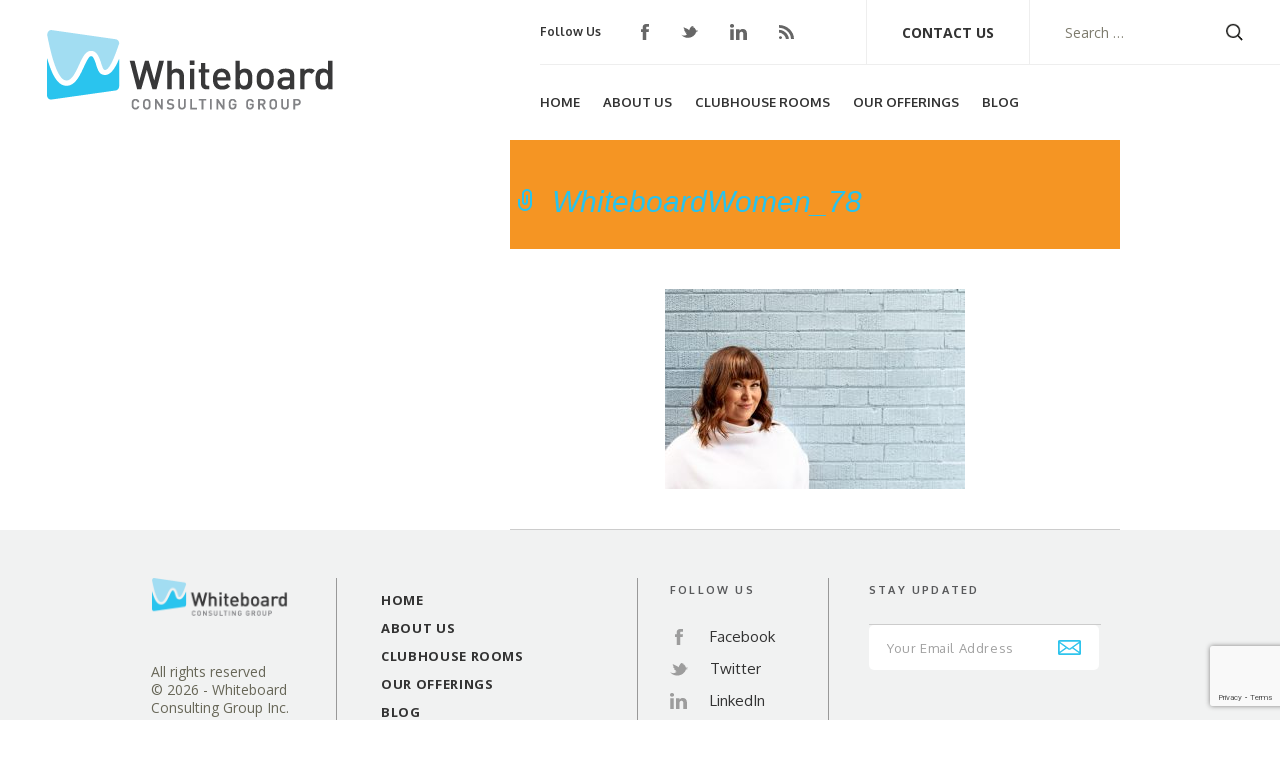

--- FILE ---
content_type: text/html; charset=UTF-8
request_url: https://www.whiteboardconsulting.ca/about-us/values/whiteboardwomen_78/
body_size: 7848
content:
<!DOCTYPE html>
<!--[if IE 7]>
<html class="ie ie7" lang="en-US">
<![endif]-->
<!--[if IE 8]>
<html class="ie ie8" lang="en-US">
<![endif]-->
<!--[if !(IE 7) | !(IE 8)  ]><!-->
<html lang="en-US">
<!--<![endif]-->
<head>
	<meta charset="UTF-8">
	<meta name="viewport" content="width=device-width">
	<title>WhiteboardWomen_78 - Whiteboard Consulting Group Inc.</title>
	<link rel="profile" href="http://gmpg.org/xfn/11">
     <link rel="stylesheet" type="text/css" media="all" href="https://www.whiteboardconsulting.ca/wp-content/themes/kobayashionline/style.css" />
    <link rel='stylesheet' id='genericons-css' href='https://www.whiteboardconsulting.ca/wp-content/themes/kobayashionline/theme_scripts/genericons.css' type='text/css' media='all' />
   <link href='http://fonts.googleapis.com/css?family=Oxygen:400,700|Open+Sans:300,400italic,400,600,700' rel='stylesheet' type='text/css'>
	<link rel="pingback" href="https://www.whiteboardconsulting.ca/xmlrpc.php">
        <!--[if IE 8]><link rel="stylesheet" type="text/css" media="screen" href="https://www.whiteboardconsulting.ca/wp-content/themes/kobayashionline/ie8.css"  /><![endif]-->
	<!--[if lt IE 9]>
	<script src="https://www.whiteboardconsulting.ca/wp-content/themes/kobayashionline/js/html5.js"></script>
	<![endif]-->
    <!--[if lt IE 9]>
<script src="https://www.whiteboardconsulting.ca/wp-content/themes/kobayashionline/dist/html5shiv.js"></script>
<![endif]-->
    
            <script type="text/javascript">

              var _gaq = _gaq || [];

              _gaq.push(['_setAccount', 'UA-28079483-1']);

              _gaq.push(['_trackPageview']);

              (function () {

                var ga = document.createElement('script');
                ga.type = 'text/javascript';
                ga.async = true;

                ga.src = ('https:' == document.location.protocol ? 'https://ssl' : 'http://www') + '.google-analytics.com/ga.js';

                var s = document.getElementsByTagName('script')[0];
                s.parentNode.insertBefore(ga, s);

              })();

            </script>

			<meta name='robots' content='index, follow, max-image-preview:large, max-snippet:-1, max-video-preview:-1' />

	<!-- This site is optimized with the Yoast SEO plugin v26.7 - https://yoast.com/wordpress/plugins/seo/ -->
	<link rel="canonical" href="https://www.whiteboardconsulting.ca/about-us/values/whiteboardwomen_78/" />
	<meta property="og:locale" content="en_US" />
	<meta property="og:type" content="article" />
	<meta property="og:title" content="WhiteboardWomen_78 - Whiteboard Consulting Group Inc." />
	<meta property="og:url" content="https://www.whiteboardconsulting.ca/about-us/values/whiteboardwomen_78/" />
	<meta property="og:site_name" content="Whiteboard Consulting Group Inc." />
	<meta property="og:image" content="https://www.whiteboardconsulting.ca/about-us/values/whiteboardwomen_78" />
	<meta property="og:image:width" content="1024" />
	<meta property="og:image:height" content="683" />
	<meta property="og:image:type" content="image/jpeg" />
	<script type="application/ld+json" class="yoast-schema-graph">{"@context":"https://schema.org","@graph":[{"@type":"WebPage","@id":"https://www.whiteboardconsulting.ca/about-us/values/whiteboardwomen_78/","url":"https://www.whiteboardconsulting.ca/about-us/values/whiteboardwomen_78/","name":"WhiteboardWomen_78 - Whiteboard Consulting Group Inc.","isPartOf":{"@id":"https://www.whiteboardconsulting.ca/#website"},"primaryImageOfPage":{"@id":"https://www.whiteboardconsulting.ca/about-us/values/whiteboardwomen_78/#primaryimage"},"image":{"@id":"https://www.whiteboardconsulting.ca/about-us/values/whiteboardwomen_78/#primaryimage"},"thumbnailUrl":"https://www.whiteboardconsulting.ca/wp-content/uploads/WhiteboardWomen_78.jpg","datePublished":"2020-10-22T16:09:49+00:00","breadcrumb":{"@id":"https://www.whiteboardconsulting.ca/about-us/values/whiteboardwomen_78/#breadcrumb"},"inLanguage":"en-US","potentialAction":[{"@type":"ReadAction","target":["https://www.whiteboardconsulting.ca/about-us/values/whiteboardwomen_78/"]}]},{"@type":"ImageObject","inLanguage":"en-US","@id":"https://www.whiteboardconsulting.ca/about-us/values/whiteboardwomen_78/#primaryimage","url":"https://www.whiteboardconsulting.ca/wp-content/uploads/WhiteboardWomen_78.jpg","contentUrl":"https://www.whiteboardconsulting.ca/wp-content/uploads/WhiteboardWomen_78.jpg","width":1024,"height":683},{"@type":"BreadcrumbList","@id":"https://www.whiteboardconsulting.ca/about-us/values/whiteboardwomen_78/#breadcrumb","itemListElement":[{"@type":"ListItem","position":1,"name":"Home","item":"https://www.whiteboardconsulting.ca/"},{"@type":"ListItem","position":2,"name":"About Us","item":"https://www.whiteboardconsulting.ca/about-us/"},{"@type":"ListItem","position":3,"name":"Values","item":"https://www.whiteboardconsulting.ca/about-us/values/"},{"@type":"ListItem","position":4,"name":"WhiteboardWomen_78"}]},{"@type":"WebSite","@id":"https://www.whiteboardconsulting.ca/#website","url":"https://www.whiteboardconsulting.ca/","name":"Whiteboard Consulting Group Inc.","description":"","potentialAction":[{"@type":"SearchAction","target":{"@type":"EntryPoint","urlTemplate":"https://www.whiteboardconsulting.ca/?s={search_term_string}"},"query-input":{"@type":"PropertyValueSpecification","valueRequired":true,"valueName":"search_term_string"}}],"inLanguage":"en-US"}]}</script>
	<!-- / Yoast SEO plugin. -->


<link rel="alternate" title="oEmbed (JSON)" type="application/json+oembed" href="https://www.whiteboardconsulting.ca/wp-json/oembed/1.0/embed?url=https%3A%2F%2Fwww.whiteboardconsulting.ca%2Fabout-us%2Fvalues%2Fwhiteboardwomen_78%2F" />
<link rel="alternate" title="oEmbed (XML)" type="text/xml+oembed" href="https://www.whiteboardconsulting.ca/wp-json/oembed/1.0/embed?url=https%3A%2F%2Fwww.whiteboardconsulting.ca%2Fabout-us%2Fvalues%2Fwhiteboardwomen_78%2F&#038;format=xml" />
<style id='wp-img-auto-sizes-contain-inline-css' type='text/css'>
img:is([sizes=auto i],[sizes^="auto," i]){contain-intrinsic-size:3000px 1500px}
/*# sourceURL=wp-img-auto-sizes-contain-inline-css */
</style>
<link rel='stylesheet' id='formidable-css' href='https://www.whiteboardconsulting.ca/wp-content/plugins/formidable/css/formidableforms.css?ver=12171457' type='text/css' media='all' />
<style id='wp-emoji-styles-inline-css' type='text/css'>

	img.wp-smiley, img.emoji {
		display: inline !important;
		border: none !important;
		box-shadow: none !important;
		height: 1em !important;
		width: 1em !important;
		margin: 0 0.07em !important;
		vertical-align: -0.1em !important;
		background: none !important;
		padding: 0 !important;
	}
/*# sourceURL=wp-emoji-styles-inline-css */
</style>
<link rel='stylesheet' id='wp-block-library-css' href='https://www.whiteboardconsulting.ca/wp-includes/css/dist/block-library/style.min.css?ver=74c531372b1c137d4bf8c811ffd4d2dd' type='text/css' media='all' />
<style id='global-styles-inline-css' type='text/css'>
:root{--wp--preset--aspect-ratio--square: 1;--wp--preset--aspect-ratio--4-3: 4/3;--wp--preset--aspect-ratio--3-4: 3/4;--wp--preset--aspect-ratio--3-2: 3/2;--wp--preset--aspect-ratio--2-3: 2/3;--wp--preset--aspect-ratio--16-9: 16/9;--wp--preset--aspect-ratio--9-16: 9/16;--wp--preset--color--black: #000000;--wp--preset--color--cyan-bluish-gray: #abb8c3;--wp--preset--color--white: #ffffff;--wp--preset--color--pale-pink: #f78da7;--wp--preset--color--vivid-red: #cf2e2e;--wp--preset--color--luminous-vivid-orange: #ff6900;--wp--preset--color--luminous-vivid-amber: #fcb900;--wp--preset--color--light-green-cyan: #7bdcb5;--wp--preset--color--vivid-green-cyan: #00d084;--wp--preset--color--pale-cyan-blue: #8ed1fc;--wp--preset--color--vivid-cyan-blue: #0693e3;--wp--preset--color--vivid-purple: #9b51e0;--wp--preset--gradient--vivid-cyan-blue-to-vivid-purple: linear-gradient(135deg,rgb(6,147,227) 0%,rgb(155,81,224) 100%);--wp--preset--gradient--light-green-cyan-to-vivid-green-cyan: linear-gradient(135deg,rgb(122,220,180) 0%,rgb(0,208,130) 100%);--wp--preset--gradient--luminous-vivid-amber-to-luminous-vivid-orange: linear-gradient(135deg,rgb(252,185,0) 0%,rgb(255,105,0) 100%);--wp--preset--gradient--luminous-vivid-orange-to-vivid-red: linear-gradient(135deg,rgb(255,105,0) 0%,rgb(207,46,46) 100%);--wp--preset--gradient--very-light-gray-to-cyan-bluish-gray: linear-gradient(135deg,rgb(238,238,238) 0%,rgb(169,184,195) 100%);--wp--preset--gradient--cool-to-warm-spectrum: linear-gradient(135deg,rgb(74,234,220) 0%,rgb(151,120,209) 20%,rgb(207,42,186) 40%,rgb(238,44,130) 60%,rgb(251,105,98) 80%,rgb(254,248,76) 100%);--wp--preset--gradient--blush-light-purple: linear-gradient(135deg,rgb(255,206,236) 0%,rgb(152,150,240) 100%);--wp--preset--gradient--blush-bordeaux: linear-gradient(135deg,rgb(254,205,165) 0%,rgb(254,45,45) 50%,rgb(107,0,62) 100%);--wp--preset--gradient--luminous-dusk: linear-gradient(135deg,rgb(255,203,112) 0%,rgb(199,81,192) 50%,rgb(65,88,208) 100%);--wp--preset--gradient--pale-ocean: linear-gradient(135deg,rgb(255,245,203) 0%,rgb(182,227,212) 50%,rgb(51,167,181) 100%);--wp--preset--gradient--electric-grass: linear-gradient(135deg,rgb(202,248,128) 0%,rgb(113,206,126) 100%);--wp--preset--gradient--midnight: linear-gradient(135deg,rgb(2,3,129) 0%,rgb(40,116,252) 100%);--wp--preset--font-size--small: 13px;--wp--preset--font-size--medium: 20px;--wp--preset--font-size--large: 36px;--wp--preset--font-size--x-large: 42px;--wp--preset--spacing--20: 0.44rem;--wp--preset--spacing--30: 0.67rem;--wp--preset--spacing--40: 1rem;--wp--preset--spacing--50: 1.5rem;--wp--preset--spacing--60: 2.25rem;--wp--preset--spacing--70: 3.38rem;--wp--preset--spacing--80: 5.06rem;--wp--preset--shadow--natural: 6px 6px 9px rgba(0, 0, 0, 0.2);--wp--preset--shadow--deep: 12px 12px 50px rgba(0, 0, 0, 0.4);--wp--preset--shadow--sharp: 6px 6px 0px rgba(0, 0, 0, 0.2);--wp--preset--shadow--outlined: 6px 6px 0px -3px rgb(255, 255, 255), 6px 6px rgb(0, 0, 0);--wp--preset--shadow--crisp: 6px 6px 0px rgb(0, 0, 0);}:where(.is-layout-flex){gap: 0.5em;}:where(.is-layout-grid){gap: 0.5em;}body .is-layout-flex{display: flex;}.is-layout-flex{flex-wrap: wrap;align-items: center;}.is-layout-flex > :is(*, div){margin: 0;}body .is-layout-grid{display: grid;}.is-layout-grid > :is(*, div){margin: 0;}:where(.wp-block-columns.is-layout-flex){gap: 2em;}:where(.wp-block-columns.is-layout-grid){gap: 2em;}:where(.wp-block-post-template.is-layout-flex){gap: 1.25em;}:where(.wp-block-post-template.is-layout-grid){gap: 1.25em;}.has-black-color{color: var(--wp--preset--color--black) !important;}.has-cyan-bluish-gray-color{color: var(--wp--preset--color--cyan-bluish-gray) !important;}.has-white-color{color: var(--wp--preset--color--white) !important;}.has-pale-pink-color{color: var(--wp--preset--color--pale-pink) !important;}.has-vivid-red-color{color: var(--wp--preset--color--vivid-red) !important;}.has-luminous-vivid-orange-color{color: var(--wp--preset--color--luminous-vivid-orange) !important;}.has-luminous-vivid-amber-color{color: var(--wp--preset--color--luminous-vivid-amber) !important;}.has-light-green-cyan-color{color: var(--wp--preset--color--light-green-cyan) !important;}.has-vivid-green-cyan-color{color: var(--wp--preset--color--vivid-green-cyan) !important;}.has-pale-cyan-blue-color{color: var(--wp--preset--color--pale-cyan-blue) !important;}.has-vivid-cyan-blue-color{color: var(--wp--preset--color--vivid-cyan-blue) !important;}.has-vivid-purple-color{color: var(--wp--preset--color--vivid-purple) !important;}.has-black-background-color{background-color: var(--wp--preset--color--black) !important;}.has-cyan-bluish-gray-background-color{background-color: var(--wp--preset--color--cyan-bluish-gray) !important;}.has-white-background-color{background-color: var(--wp--preset--color--white) !important;}.has-pale-pink-background-color{background-color: var(--wp--preset--color--pale-pink) !important;}.has-vivid-red-background-color{background-color: var(--wp--preset--color--vivid-red) !important;}.has-luminous-vivid-orange-background-color{background-color: var(--wp--preset--color--luminous-vivid-orange) !important;}.has-luminous-vivid-amber-background-color{background-color: var(--wp--preset--color--luminous-vivid-amber) !important;}.has-light-green-cyan-background-color{background-color: var(--wp--preset--color--light-green-cyan) !important;}.has-vivid-green-cyan-background-color{background-color: var(--wp--preset--color--vivid-green-cyan) !important;}.has-pale-cyan-blue-background-color{background-color: var(--wp--preset--color--pale-cyan-blue) !important;}.has-vivid-cyan-blue-background-color{background-color: var(--wp--preset--color--vivid-cyan-blue) !important;}.has-vivid-purple-background-color{background-color: var(--wp--preset--color--vivid-purple) !important;}.has-black-border-color{border-color: var(--wp--preset--color--black) !important;}.has-cyan-bluish-gray-border-color{border-color: var(--wp--preset--color--cyan-bluish-gray) !important;}.has-white-border-color{border-color: var(--wp--preset--color--white) !important;}.has-pale-pink-border-color{border-color: var(--wp--preset--color--pale-pink) !important;}.has-vivid-red-border-color{border-color: var(--wp--preset--color--vivid-red) !important;}.has-luminous-vivid-orange-border-color{border-color: var(--wp--preset--color--luminous-vivid-orange) !important;}.has-luminous-vivid-amber-border-color{border-color: var(--wp--preset--color--luminous-vivid-amber) !important;}.has-light-green-cyan-border-color{border-color: var(--wp--preset--color--light-green-cyan) !important;}.has-vivid-green-cyan-border-color{border-color: var(--wp--preset--color--vivid-green-cyan) !important;}.has-pale-cyan-blue-border-color{border-color: var(--wp--preset--color--pale-cyan-blue) !important;}.has-vivid-cyan-blue-border-color{border-color: var(--wp--preset--color--vivid-cyan-blue) !important;}.has-vivid-purple-border-color{border-color: var(--wp--preset--color--vivid-purple) !important;}.has-vivid-cyan-blue-to-vivid-purple-gradient-background{background: var(--wp--preset--gradient--vivid-cyan-blue-to-vivid-purple) !important;}.has-light-green-cyan-to-vivid-green-cyan-gradient-background{background: var(--wp--preset--gradient--light-green-cyan-to-vivid-green-cyan) !important;}.has-luminous-vivid-amber-to-luminous-vivid-orange-gradient-background{background: var(--wp--preset--gradient--luminous-vivid-amber-to-luminous-vivid-orange) !important;}.has-luminous-vivid-orange-to-vivid-red-gradient-background{background: var(--wp--preset--gradient--luminous-vivid-orange-to-vivid-red) !important;}.has-very-light-gray-to-cyan-bluish-gray-gradient-background{background: var(--wp--preset--gradient--very-light-gray-to-cyan-bluish-gray) !important;}.has-cool-to-warm-spectrum-gradient-background{background: var(--wp--preset--gradient--cool-to-warm-spectrum) !important;}.has-blush-light-purple-gradient-background{background: var(--wp--preset--gradient--blush-light-purple) !important;}.has-blush-bordeaux-gradient-background{background: var(--wp--preset--gradient--blush-bordeaux) !important;}.has-luminous-dusk-gradient-background{background: var(--wp--preset--gradient--luminous-dusk) !important;}.has-pale-ocean-gradient-background{background: var(--wp--preset--gradient--pale-ocean) !important;}.has-electric-grass-gradient-background{background: var(--wp--preset--gradient--electric-grass) !important;}.has-midnight-gradient-background{background: var(--wp--preset--gradient--midnight) !important;}.has-small-font-size{font-size: var(--wp--preset--font-size--small) !important;}.has-medium-font-size{font-size: var(--wp--preset--font-size--medium) !important;}.has-large-font-size{font-size: var(--wp--preset--font-size--large) !important;}.has-x-large-font-size{font-size: var(--wp--preset--font-size--x-large) !important;}
/*# sourceURL=global-styles-inline-css */
</style>

<style id='classic-theme-styles-inline-css' type='text/css'>
/*! This file is auto-generated */
.wp-block-button__link{color:#fff;background-color:#32373c;border-radius:9999px;box-shadow:none;text-decoration:none;padding:calc(.667em + 2px) calc(1.333em + 2px);font-size:1.125em}.wp-block-file__button{background:#32373c;color:#fff;text-decoration:none}
/*# sourceURL=/wp-includes/css/classic-themes.min.css */
</style>
<link rel='stylesheet' id='inf-font-awesome-css' href='https://www.whiteboardconsulting.ca/wp-content/plugins/blog-designer-pack/assets/css/font-awesome.min.css?ver=4.0.8' type='text/css' media='all' />
<link rel='stylesheet' id='owl-carousel-css' href='https://www.whiteboardconsulting.ca/wp-content/plugins/blog-designer-pack/assets/css/owl.carousel.min.css?ver=4.0.8' type='text/css' media='all' />
<link rel='stylesheet' id='bdpp-public-style-css' href='https://www.whiteboardconsulting.ca/wp-content/plugins/blog-designer-pack/assets/css/bdpp-public.min.css?ver=4.0.8' type='text/css' media='all' />
<link rel='stylesheet' id='flexslider-css' href='https://www.whiteboardconsulting.ca/wp-content/plugins/flexslider-hg/css/flexslider.css?ver=74c531372b1c137d4bf8c811ffd4d2dd' type='text/css' media='all' />
<script type="text/javascript" src="https://www.whiteboardconsulting.ca/wp-includes/js/jquery/jquery.min.js?ver=3.7.1" id="jquery-core-js"></script>
<script type="text/javascript" src="https://www.whiteboardconsulting.ca/wp-includes/js/jquery/jquery-migrate.min.js?ver=3.4.1" id="jquery-migrate-js"></script>
<script type="text/javascript" src="https://www.whiteboardconsulting.ca/wp-content/plugins/flexslider-hg/js/jquery.flexslider-min.js?ver=74c531372b1c137d4bf8c811ffd4d2dd" id="flexslider-js"></script>
<link rel="https://api.w.org/" href="https://www.whiteboardconsulting.ca/wp-json/" /><link rel="alternate" title="JSON" type="application/json" href="https://www.whiteboardconsulting.ca/wp-json/wp/v2/media/2762" /><link rel="EditURI" type="application/rsd+xml" title="RSD" href="https://www.whiteboardconsulting.ca/xmlrpc.php?rsd" />
<link rel='shortlink' href='https://www.whiteboardconsulting.ca/?p=2762' />
            <script type="text/javascript"><!--
                                function powerpress_pinw(pinw_url){window.open(pinw_url, 'PowerPressPlayer','toolbar=0,status=0,resizable=1,width=460,height=320');	return false;}
                //-->

                // tabnab protection
                window.addEventListener('load', function () {
                    // make all links have rel="noopener noreferrer"
                    document.querySelectorAll('a[target="_blank"]').forEach(link => {
                        link.setAttribute('rel', 'noopener noreferrer');
                    });
                });
            </script>
            <script>document.documentElement.className += " js";</script>
</head>
<body class="attachment wp-singular attachment-template-default attachmentid-2762 attachment-jpeg wp-theme-kobayashionline">
	<div id="page" class="hfeed site">
		<header id="masthead" role="banner">
			<div class="site-header">
				<a class="home-link" href="https://www.whiteboardconsulting.ca/" title="Whiteboard Consulting Group Inc." rel="home">
					<h1 class="site-title"><img src="https://www.whiteboardconsulting.ca/wp-content/themes/kobayashionline/images/whiteboard-logo.png" width="290" height="80" alt="Whiteboard Consulting Group"></h1>
					<h2 class="site-description"></h2>
				</a>
				<div class="header-content">
					<div id="ko-header-nav">
						<div class="ko-header-items" id="ko-header-follow-links">
							
            <div id="ko-social-media-profiles">

                <h5>Follow Us</h5>

                <ul><li class="social-media-profiles-Facebook"><a target="_blank" class="sb min facebook" href="https://www.facebook.com/WhiteboardCons"title="Facebook">Facebook</a></li><!--close class="social-media-profiles-Facebook"--><li class="social-media-profiles-Twitter"><a target="_blank" class="sb min twitter" href="https://twitter.com/WhiteboardCons"title="Twitter">Twitter</a></li><!--close class="social-media-profiles-Twitter"--><li class="social-media-profiles-LinkedIn"><a target="_blank" class="sb min linkedin" href="http://www.linkedin.com/company/whiteboard-consulting-group-inc-"title="LinkedIn">LinkedIn</a></li><!--close class="social-media-profiles-LinkedIn"--><li class="social-media-profiles-RSS"><a target="_blank" class="sb min rss" href="/feed/"title="RSS">RSS</a></li><!--close class="social-media-profiles-RSS"-->
                </ul>

            </div><!--close id="ko-social-media-profiles"-->

									</div>
						<div class="ko-header-items" id="ko-header-contact-link"><a href="/contact">Contact Us</a></div>
						<div class="ko-header-items" id="ko-header-search-form"><form role="search" method="get" class="search-form" action="https://www.whiteboardconsulting.ca/">
				<label>
					<span class="screen-reader-text">Search for:</span>
					<input type="search" class="search-field" placeholder="Search &hellip;" value="" name="s" />
				</label>
				<input type="submit" class="search-submit" value="Search" />
			</form></div>
					</div>
					<div id="navbar" class="navbar">
						<nav id="site-navigation" class="navigation main-navigation" role="navigation">
							<h3 class="menu-toggle">Menu</h3>
							<a class="screen-reader-text skip-link" href="#content" title="Skip to content">Skip to content</a>
							<div class="menu-navigation-container"><ul id="menu-navigation" class="nav-menu"><li id="menu-item-11" class="menu-item menu-item-type-post_type menu-item-object-page menu-item-home menu-item-11"><a href="https://www.whiteboardconsulting.ca/">Home</a></li>
<li id="menu-item-59" class="menu-item menu-item-type-post_type menu-item-object-page menu-item-has-children menu-item-59"><a href="https://www.whiteboardconsulting.ca/about-us/">About Us</a>
<ul class="sub-menu">
	<li id="menu-item-62" class="menu-item menu-item-type-post_type menu-item-object-page menu-item-62"><a href="https://www.whiteboardconsulting.ca/about-us/our-team/">Our Team</a></li>
	<li id="menu-item-61" class="menu-item menu-item-type-post_type menu-item-object-page menu-item-61"><a href="https://www.whiteboardconsulting.ca/about-us/our-story/">Our Story</a></li>
	<li id="menu-item-60" class="menu-item menu-item-type-post_type menu-item-object-page menu-item-60"><a href="https://www.whiteboardconsulting.ca/about-us/values/">Values</a></li>
</ul>
</li>
<li id="menu-item-1872" class="menu-item menu-item-type-post_type menu-item-object-page menu-item-1872"><a href="https://www.whiteboardconsulting.ca/morningleadermotivation/">Clubhouse Rooms</a></li>
<li id="menu-item-53" class="menu-item menu-item-type-post_type menu-item-object-page menu-item-has-children menu-item-53"><a href="https://www.whiteboardconsulting.ca/training/">Our Offerings</a>
<ul class="sub-menu">
	<li id="menu-item-54" class="menu-item menu-item-type-post_type menu-item-object-page menu-item-54"><a href="https://www.whiteboardconsulting.ca/training/onlinetraining/">Training</a></li>
	<li id="menu-item-72" class="menu-item menu-item-type-post_type menu-item-object-page menu-item-72"><a href="https://www.whiteboardconsulting.ca/training/inpersontraining/">Limitless Leadership</a></li>
	<li id="menu-item-55" class="menu-item menu-item-type-post_type menu-item-object-page menu-item-55"><a href="https://www.whiteboardconsulting.ca/training/whiteboardwomen/">Pricing</a></li>
</ul>
</li>
<li id="menu-item-226" class="menu-item menu-item-type-post_type menu-item-object-page menu-item-226"><a href="https://www.whiteboardconsulting.ca/at-the-whiteboard/">Blog</a></li>
</ul></div>						</nav><!-- #site-navigation -->
					</div><!-- #navbar -->
				</div>
			</div>
		</header><!-- #masthead -->

		<div id="main" class="site-main">

	<div id="primary" class="content-area">
	
		<div id="content" class="site-content" role="main">
									
				<article id="post-2762" class="post-2762 attachment type-attachment status-inherit hentry">
					<header class="entry-header">
						<h1 class="entry-title">WhiteboardWomen_78</h1>
					</header><!-- .entry-header -->
					<div class="entry-content">
						<p class="attachment"><a href='https://www.whiteboardconsulting.ca/wp-content/uploads/WhiteboardWomen_78.jpg'><img fetchpriority="high" decoding="async" width="300" height="200" src="https://www.whiteboardconsulting.ca/wp-content/uploads/WhiteboardWomen_78-300x200.jpg" class="attachment-medium size-medium" alt="" srcset="https://www.whiteboardconsulting.ca/wp-content/uploads/WhiteboardWomen_78-300x200.jpg 300w, https://www.whiteboardconsulting.ca/wp-content/uploads/WhiteboardWomen_78-768x512.jpg 768w, https://www.whiteboardconsulting.ca/wp-content/uploads/WhiteboardWomen_78.jpg 1024w" sizes="(max-width: 300px) 100vw, 300px" /></a></p>
											</div><!-- .entry-content -->

					<footer class="entry-meta">
											</footer><!-- .entry-meta -->
				</article><!-- #post -->

							
		</div><!-- #content -->
	</div><!-- #primary -->
<div id="secondary" class="widget-area" role="complementary"></div><!--close id="secondary" class="widget-area"--></div><!-- #main -->

<footer id="colophon" class="site-footer" role="contentinfo">
    <div id="footer-innerwrapper">
        <div class="footer-inner-item">
            <div id="site-info">
                <img src="https://www.whiteboardconsulting.ca/wp-content/themes/kobayashionline/images/whiteboard-logo.png" width="190" height="50" alt="Whiteboard Consulting Group">
                <div class="site-info-meta">
                    <a href="https://www.whiteboardconsulting.ca/" title="Whiteboard Consulting Group Inc." rel="home">All rights reserved<br />&#169; 2026 - Whiteboard Consulting Group Inc.</a>
                    <a href="/about-this-website/" title="About This Website">About This Website</a>
                </div>
            </div><!-- #site-info -->
        </div>
        <div class="footer-inner-item">
            <ul id="menu-navigation"><li><a href="https://www.whiteboardconsulting.ca/">Home</a></li><li><a href="https://www.whiteboardconsulting.ca/about-us/">About Us</a></li><li><a href="https://www.whiteboardconsulting.ca/morningleadermotivation/">Clubhouse Rooms</a></li><li><a href="https://www.whiteboardconsulting.ca/training/">Our Offerings</a></li><li><a href="https://www.whiteboardconsulting.ca/at-the-whiteboard/">Blog</a></li></ul>        </div>
        <div class="footer-inner-item">
            
            <div class="ko-header-items" id="ko-header-follow-links">

                <span>Follow Us</span>

                <ul>

					                        <li class="social-media-profiles-Facebook">
                            <a target="_blank" href="https://www.facebook.com/WhiteboardCons"
                               title="Facebook">
								Facebook                            </a>
                        </li>
						                        <li class="social-media-profiles-Twitter">
                            <a target="_blank" href="https://twitter.com/WhiteboardCons"
                               title="Twitter">
								Twitter                            </a>
                        </li>
						                        <li class="social-media-profiles-LinkedIn">
                            <a target="_blank" href="http://www.linkedin.com/company/whiteboard-consulting-group-inc-"
                               title="LinkedIn">
								LinkedIn                            </a>
                        </li>
						                        <li class="social-media-profiles-RSS">
                            <a target="_blank" href="/feed/"
                               title="RSS">
								RSS                            </a>
                        </li>
						                </ul>
            </div><!--close id="ko-social-media-profiles"-->
                    </div>
        <div class="footer-inner-item last">
            <span>STAY UPDATED</span>
            <div id="ko-stay-updated-form"><div class="frm_forms  with_frm_style frm_style_formidable-style" id="frm_form_3_container" >
<form enctype="multipart/form-data" method="post" class="frm-show-form  frm_pro_form " id="form_bsnpsk" >
<div class="frm_form_fields ">
<fieldset>

<div class="frm_fields_container">
<input type="hidden" name="frm_action" value="create" />
<input type="hidden" name="form_id" value="3" />
<input type="hidden" name="frm_hide_fields_3" id="frm_hide_fields_3" value="" />
<input type="hidden" name="form_key" value="bsnpsk" />
<input type="hidden" name="item_meta[0]" value="" />
<input type="hidden" id="frm_submit_entry_3" name="frm_submit_entry_3" value="baaf5bfe96" /><input type="hidden" name="_wp_http_referer" value="/about-us/values/whiteboardwomen_78/" /><div id="frm_field_11_container" class="frm_form_field form-field  frm_required_field frm_left_container">
    <label for="field_etqp9s" class="frm_primary_label">Stay Updated
        <span class="frm_required">*</span>
    </label>
    <input  type="text" id="field_etqp9s" name="item_meta[11]" value=""  style="width:360px" placeholder="Your Email Address" data-reqmsg="Stay Updated cannot be blank." aria-required="true" data-invmsg="Stay Updated is invalid" class="auto_width" aria-invalid="false"   />
    
    
</div>
<div id="frm_field_178_container" class="frm_form_field form-field  frm_none_container">
    <label for="g-recaptcha-response" class="frm_primary_label">reCAPTCHA
        <span class="frm_required"></span>
    </label>
    <div  id="field_5yqgk" class="frm-g-recaptcha" data-sitekey="6LdXUiwUAAAAABytvgAkY8tc8FN3yy_oLV0QX7Wk" data-size="invisible" data-theme="light"></div>
    
    
</div>
	<input type="hidden" name="item_key" value="" />
			<div id="frm_field_185_container">
			<label for="field_wencn" >
				If you are human, leave this field blank.			</label>
			<input  id="field_wencn" type="text" class="frm_form_field form-field frm_verify" name="item_meta[185]" value=""  />
		</div>
		<input name="frm_state" type="hidden" value="YOzjbCYM4eLb4SxKgWoxw7hoDDjkGXCZId/U70UegO+WFhO8a55SrwMDeKCh6bhV" /><div class="frm_submit">

<input type="submit" value="Subscribe"  class="frm_final_submit" />
<img class="frm_ajax_loading" src="http://www.whiteboardconsulting.ca/wp-content/plugins/formidable/images/ajax_loader.gif" alt="Sending" style="visibility:hidden;" />

</div></div>
</fieldset>
</div>

<p style="display: none !important;" class="akismet-fields-container" data-prefix="ak_"><label>&#916;<textarea name="ak_hp_textarea" cols="45" rows="8" maxlength="100"></textarea></label><input type="hidden" id="ak_js_1" name="ak_js" value="16"/><script>document.getElementById( "ak_js_1" ).setAttribute( "value", ( new Date() ).getTime() );</script></p></form>
</div>
</div><!--close id="ko-stay-updated-form"-->        </div>
        <div style="clear: both"></div>
    </div>
</footer><!-- #colophon -->
</div><!-- #page -->
<script>
				( function() {
					const style = document.createElement( 'style' );
					style.appendChild( document.createTextNode( '#frm_field_185_container {visibility:hidden;overflow:hidden;width:0;height:0;position:absolute;}' ) );
					document.head.appendChild( style );
					document.currentScript?.remove();
				} )();
			</script><script type="speculationrules">
{"prefetch":[{"source":"document","where":{"and":[{"href_matches":"/*"},{"not":{"href_matches":["/wp-*.php","/wp-admin/*","/wp-content/uploads/*","/wp-content/*","/wp-content/plugins/*","/wp-content/themes/kobayashionline/*","/*\\?(.+)"]}},{"not":{"selector_matches":"a[rel~=\"nofollow\"]"}},{"not":{"selector_matches":".no-prefetch, .no-prefetch a"}}]},"eagerness":"conservative"}]}
</script>
<script type="text/javascript" id="formidable-js-extra">
/* <![CDATA[ */
var frm_js = {"ajax_url":"https://www.whiteboardconsulting.ca/wp-admin/admin-ajax.php","images_url":"https://www.whiteboardconsulting.ca/wp-content/plugins/formidable/images","loading":"Loading\u2026","remove":"Remove","offset":"4","nonce":"08bcffee5e","id":"ID","no_results":"No results match","file_spam":"That file looks like Spam.","calc_error":"There is an error in the calculation in the field with key","empty_fields":"Please complete the preceding required fields before uploading a file.","focus_first_error":"1","include_alert_role":"1","include_resend_email":""};
var frm_password_checks = {"eight-char":{"label":"Eight characters minimum","regex":"/^.{8,}$/","message":"Passwords require at least 8 characters"},"lowercase":{"label":"One lowercase letter","regex":"#[a-z]+#","message":"Passwords must include at least one lowercase letter"},"uppercase":{"label":"One uppercase letter","regex":"#[A-Z]+#","message":"Passwords must include at least one uppercase letter"},"number":{"label":"One number","regex":"#[0-9]+#","message":"Passwords must include at least one number"},"special-char":{"label":"One special character","regex":"/(?=.*[^a-zA-Z0-9])/","message":"Password is invalid"}};
var frmCheckboxI18n = {"errorMsg":{"min_selections":"This field requires a minimum of %1$d selected options but only %2$d were submitted."}};
//# sourceURL=formidable-js-extra
/* ]]> */
</script>
<script type="text/javascript" src="https://www.whiteboardconsulting.ca/wp-content/plugins/formidable-pro/js/frm.min.js?ver=6.26.2-6.26.1-jquery" id="formidable-js"></script>
<script type="text/javascript" id="formidable-js-after">
/* <![CDATA[ */
window.frm_js.repeaterRowDeleteConfirmation = "Are you sure you want to delete this row?";
window.frm_js.datepickerLibrary = "default";
//# sourceURL=formidable-js-after
/* ]]> */
</script>
<script type="text/javascript" defer="defer" async="async" src="https://www.google.com/recaptcha/api.js?onload=frmRecaptcha&amp;render=explicit&amp;hl=en&amp;ver=3" id="captcha-api-js"></script>
<script defer type="text/javascript" src="https://www.whiteboardconsulting.ca/wp-content/plugins/akismet/_inc/akismet-frontend.js?ver=1762980080" id="akismet-frontend-js"></script>
<script id="wp-emoji-settings" type="application/json">
{"baseUrl":"https://s.w.org/images/core/emoji/17.0.2/72x72/","ext":".png","svgUrl":"https://s.w.org/images/core/emoji/17.0.2/svg/","svgExt":".svg","source":{"concatemoji":"https://www.whiteboardconsulting.ca/wp-includes/js/wp-emoji-release.min.js?ver=74c531372b1c137d4bf8c811ffd4d2dd"}}
</script>
<script type="module">
/* <![CDATA[ */
/*! This file is auto-generated */
const a=JSON.parse(document.getElementById("wp-emoji-settings").textContent),o=(window._wpemojiSettings=a,"wpEmojiSettingsSupports"),s=["flag","emoji"];function i(e){try{var t={supportTests:e,timestamp:(new Date).valueOf()};sessionStorage.setItem(o,JSON.stringify(t))}catch(e){}}function c(e,t,n){e.clearRect(0,0,e.canvas.width,e.canvas.height),e.fillText(t,0,0);t=new Uint32Array(e.getImageData(0,0,e.canvas.width,e.canvas.height).data);e.clearRect(0,0,e.canvas.width,e.canvas.height),e.fillText(n,0,0);const a=new Uint32Array(e.getImageData(0,0,e.canvas.width,e.canvas.height).data);return t.every((e,t)=>e===a[t])}function p(e,t){e.clearRect(0,0,e.canvas.width,e.canvas.height),e.fillText(t,0,0);var n=e.getImageData(16,16,1,1);for(let e=0;e<n.data.length;e++)if(0!==n.data[e])return!1;return!0}function u(e,t,n,a){switch(t){case"flag":return n(e,"\ud83c\udff3\ufe0f\u200d\u26a7\ufe0f","\ud83c\udff3\ufe0f\u200b\u26a7\ufe0f")?!1:!n(e,"\ud83c\udde8\ud83c\uddf6","\ud83c\udde8\u200b\ud83c\uddf6")&&!n(e,"\ud83c\udff4\udb40\udc67\udb40\udc62\udb40\udc65\udb40\udc6e\udb40\udc67\udb40\udc7f","\ud83c\udff4\u200b\udb40\udc67\u200b\udb40\udc62\u200b\udb40\udc65\u200b\udb40\udc6e\u200b\udb40\udc67\u200b\udb40\udc7f");case"emoji":return!a(e,"\ud83e\u1fac8")}return!1}function f(e,t,n,a){let r;const o=(r="undefined"!=typeof WorkerGlobalScope&&self instanceof WorkerGlobalScope?new OffscreenCanvas(300,150):document.createElement("canvas")).getContext("2d",{willReadFrequently:!0}),s=(o.textBaseline="top",o.font="600 32px Arial",{});return e.forEach(e=>{s[e]=t(o,e,n,a)}),s}function r(e){var t=document.createElement("script");t.src=e,t.defer=!0,document.head.appendChild(t)}a.supports={everything:!0,everythingExceptFlag:!0},new Promise(t=>{let n=function(){try{var e=JSON.parse(sessionStorage.getItem(o));if("object"==typeof e&&"number"==typeof e.timestamp&&(new Date).valueOf()<e.timestamp+604800&&"object"==typeof e.supportTests)return e.supportTests}catch(e){}return null}();if(!n){if("undefined"!=typeof Worker&&"undefined"!=typeof OffscreenCanvas&&"undefined"!=typeof URL&&URL.createObjectURL&&"undefined"!=typeof Blob)try{var e="postMessage("+f.toString()+"("+[JSON.stringify(s),u.toString(),c.toString(),p.toString()].join(",")+"));",a=new Blob([e],{type:"text/javascript"});const r=new Worker(URL.createObjectURL(a),{name:"wpTestEmojiSupports"});return void(r.onmessage=e=>{i(n=e.data),r.terminate(),t(n)})}catch(e){}i(n=f(s,u,c,p))}t(n)}).then(e=>{for(const n in e)a.supports[n]=e[n],a.supports.everything=a.supports.everything&&a.supports[n],"flag"!==n&&(a.supports.everythingExceptFlag=a.supports.everythingExceptFlag&&a.supports[n]);var t;a.supports.everythingExceptFlag=a.supports.everythingExceptFlag&&!a.supports.flag,a.supports.everything||((t=a.source||{}).concatemoji?r(t.concatemoji):t.wpemoji&&t.twemoji&&(r(t.twemoji),r(t.wpemoji)))});
//# sourceURL=https://www.whiteboardconsulting.ca/wp-includes/js/wp-emoji-loader.min.js
/* ]]> */
</script>
<script>
/*<![CDATA[*/
/*]]>*/
</script>
<script type='text/javascript' src="https://www.whiteboardconsulting.ca/wp-content/themes/kobayashionline/theme_scripts/functions.js"></script>
</body>
</html><!--
Performance optimized by Redis Object Cache. Learn more: https://wprediscache.com

Retrieved 2736 objects (960 KB) from Redis using PhpRedis (v5.3.7).
-->

<!--
Performance optimized by W3 Total Cache. Learn more: https://www.boldgrid.com/w3-total-cache/?utm_source=w3tc&utm_medium=footer_comment&utm_campaign=free_plugin

Page Caching using Disk: Enhanced 

Served from: www.whiteboardconsulting.ca @ 2026-01-10 17:07:04 by W3 Total Cache
-->

--- FILE ---
content_type: text/html; charset=utf-8
request_url: https://www.google.com/recaptcha/api2/anchor?ar=1&k=6LdXUiwUAAAAABytvgAkY8tc8FN3yy_oLV0QX7Wk&co=aHR0cHM6Ly93d3cud2hpdGVib2FyZGNvbnN1bHRpbmcuY2E6NDQz&hl=en&v=PoyoqOPhxBO7pBk68S4YbpHZ&theme=light&size=invisible&anchor-ms=20000&execute-ms=30000&cb=5pl6uujffxiw
body_size: 49353
content:
<!DOCTYPE HTML><html dir="ltr" lang="en"><head><meta http-equiv="Content-Type" content="text/html; charset=UTF-8">
<meta http-equiv="X-UA-Compatible" content="IE=edge">
<title>reCAPTCHA</title>
<style type="text/css">
/* cyrillic-ext */
@font-face {
  font-family: 'Roboto';
  font-style: normal;
  font-weight: 400;
  font-stretch: 100%;
  src: url(//fonts.gstatic.com/s/roboto/v48/KFO7CnqEu92Fr1ME7kSn66aGLdTylUAMa3GUBHMdazTgWw.woff2) format('woff2');
  unicode-range: U+0460-052F, U+1C80-1C8A, U+20B4, U+2DE0-2DFF, U+A640-A69F, U+FE2E-FE2F;
}
/* cyrillic */
@font-face {
  font-family: 'Roboto';
  font-style: normal;
  font-weight: 400;
  font-stretch: 100%;
  src: url(//fonts.gstatic.com/s/roboto/v48/KFO7CnqEu92Fr1ME7kSn66aGLdTylUAMa3iUBHMdazTgWw.woff2) format('woff2');
  unicode-range: U+0301, U+0400-045F, U+0490-0491, U+04B0-04B1, U+2116;
}
/* greek-ext */
@font-face {
  font-family: 'Roboto';
  font-style: normal;
  font-weight: 400;
  font-stretch: 100%;
  src: url(//fonts.gstatic.com/s/roboto/v48/KFO7CnqEu92Fr1ME7kSn66aGLdTylUAMa3CUBHMdazTgWw.woff2) format('woff2');
  unicode-range: U+1F00-1FFF;
}
/* greek */
@font-face {
  font-family: 'Roboto';
  font-style: normal;
  font-weight: 400;
  font-stretch: 100%;
  src: url(//fonts.gstatic.com/s/roboto/v48/KFO7CnqEu92Fr1ME7kSn66aGLdTylUAMa3-UBHMdazTgWw.woff2) format('woff2');
  unicode-range: U+0370-0377, U+037A-037F, U+0384-038A, U+038C, U+038E-03A1, U+03A3-03FF;
}
/* math */
@font-face {
  font-family: 'Roboto';
  font-style: normal;
  font-weight: 400;
  font-stretch: 100%;
  src: url(//fonts.gstatic.com/s/roboto/v48/KFO7CnqEu92Fr1ME7kSn66aGLdTylUAMawCUBHMdazTgWw.woff2) format('woff2');
  unicode-range: U+0302-0303, U+0305, U+0307-0308, U+0310, U+0312, U+0315, U+031A, U+0326-0327, U+032C, U+032F-0330, U+0332-0333, U+0338, U+033A, U+0346, U+034D, U+0391-03A1, U+03A3-03A9, U+03B1-03C9, U+03D1, U+03D5-03D6, U+03F0-03F1, U+03F4-03F5, U+2016-2017, U+2034-2038, U+203C, U+2040, U+2043, U+2047, U+2050, U+2057, U+205F, U+2070-2071, U+2074-208E, U+2090-209C, U+20D0-20DC, U+20E1, U+20E5-20EF, U+2100-2112, U+2114-2115, U+2117-2121, U+2123-214F, U+2190, U+2192, U+2194-21AE, U+21B0-21E5, U+21F1-21F2, U+21F4-2211, U+2213-2214, U+2216-22FF, U+2308-230B, U+2310, U+2319, U+231C-2321, U+2336-237A, U+237C, U+2395, U+239B-23B7, U+23D0, U+23DC-23E1, U+2474-2475, U+25AF, U+25B3, U+25B7, U+25BD, U+25C1, U+25CA, U+25CC, U+25FB, U+266D-266F, U+27C0-27FF, U+2900-2AFF, U+2B0E-2B11, U+2B30-2B4C, U+2BFE, U+3030, U+FF5B, U+FF5D, U+1D400-1D7FF, U+1EE00-1EEFF;
}
/* symbols */
@font-face {
  font-family: 'Roboto';
  font-style: normal;
  font-weight: 400;
  font-stretch: 100%;
  src: url(//fonts.gstatic.com/s/roboto/v48/KFO7CnqEu92Fr1ME7kSn66aGLdTylUAMaxKUBHMdazTgWw.woff2) format('woff2');
  unicode-range: U+0001-000C, U+000E-001F, U+007F-009F, U+20DD-20E0, U+20E2-20E4, U+2150-218F, U+2190, U+2192, U+2194-2199, U+21AF, U+21E6-21F0, U+21F3, U+2218-2219, U+2299, U+22C4-22C6, U+2300-243F, U+2440-244A, U+2460-24FF, U+25A0-27BF, U+2800-28FF, U+2921-2922, U+2981, U+29BF, U+29EB, U+2B00-2BFF, U+4DC0-4DFF, U+FFF9-FFFB, U+10140-1018E, U+10190-1019C, U+101A0, U+101D0-101FD, U+102E0-102FB, U+10E60-10E7E, U+1D2C0-1D2D3, U+1D2E0-1D37F, U+1F000-1F0FF, U+1F100-1F1AD, U+1F1E6-1F1FF, U+1F30D-1F30F, U+1F315, U+1F31C, U+1F31E, U+1F320-1F32C, U+1F336, U+1F378, U+1F37D, U+1F382, U+1F393-1F39F, U+1F3A7-1F3A8, U+1F3AC-1F3AF, U+1F3C2, U+1F3C4-1F3C6, U+1F3CA-1F3CE, U+1F3D4-1F3E0, U+1F3ED, U+1F3F1-1F3F3, U+1F3F5-1F3F7, U+1F408, U+1F415, U+1F41F, U+1F426, U+1F43F, U+1F441-1F442, U+1F444, U+1F446-1F449, U+1F44C-1F44E, U+1F453, U+1F46A, U+1F47D, U+1F4A3, U+1F4B0, U+1F4B3, U+1F4B9, U+1F4BB, U+1F4BF, U+1F4C8-1F4CB, U+1F4D6, U+1F4DA, U+1F4DF, U+1F4E3-1F4E6, U+1F4EA-1F4ED, U+1F4F7, U+1F4F9-1F4FB, U+1F4FD-1F4FE, U+1F503, U+1F507-1F50B, U+1F50D, U+1F512-1F513, U+1F53E-1F54A, U+1F54F-1F5FA, U+1F610, U+1F650-1F67F, U+1F687, U+1F68D, U+1F691, U+1F694, U+1F698, U+1F6AD, U+1F6B2, U+1F6B9-1F6BA, U+1F6BC, U+1F6C6-1F6CF, U+1F6D3-1F6D7, U+1F6E0-1F6EA, U+1F6F0-1F6F3, U+1F6F7-1F6FC, U+1F700-1F7FF, U+1F800-1F80B, U+1F810-1F847, U+1F850-1F859, U+1F860-1F887, U+1F890-1F8AD, U+1F8B0-1F8BB, U+1F8C0-1F8C1, U+1F900-1F90B, U+1F93B, U+1F946, U+1F984, U+1F996, U+1F9E9, U+1FA00-1FA6F, U+1FA70-1FA7C, U+1FA80-1FA89, U+1FA8F-1FAC6, U+1FACE-1FADC, U+1FADF-1FAE9, U+1FAF0-1FAF8, U+1FB00-1FBFF;
}
/* vietnamese */
@font-face {
  font-family: 'Roboto';
  font-style: normal;
  font-weight: 400;
  font-stretch: 100%;
  src: url(//fonts.gstatic.com/s/roboto/v48/KFO7CnqEu92Fr1ME7kSn66aGLdTylUAMa3OUBHMdazTgWw.woff2) format('woff2');
  unicode-range: U+0102-0103, U+0110-0111, U+0128-0129, U+0168-0169, U+01A0-01A1, U+01AF-01B0, U+0300-0301, U+0303-0304, U+0308-0309, U+0323, U+0329, U+1EA0-1EF9, U+20AB;
}
/* latin-ext */
@font-face {
  font-family: 'Roboto';
  font-style: normal;
  font-weight: 400;
  font-stretch: 100%;
  src: url(//fonts.gstatic.com/s/roboto/v48/KFO7CnqEu92Fr1ME7kSn66aGLdTylUAMa3KUBHMdazTgWw.woff2) format('woff2');
  unicode-range: U+0100-02BA, U+02BD-02C5, U+02C7-02CC, U+02CE-02D7, U+02DD-02FF, U+0304, U+0308, U+0329, U+1D00-1DBF, U+1E00-1E9F, U+1EF2-1EFF, U+2020, U+20A0-20AB, U+20AD-20C0, U+2113, U+2C60-2C7F, U+A720-A7FF;
}
/* latin */
@font-face {
  font-family: 'Roboto';
  font-style: normal;
  font-weight: 400;
  font-stretch: 100%;
  src: url(//fonts.gstatic.com/s/roboto/v48/KFO7CnqEu92Fr1ME7kSn66aGLdTylUAMa3yUBHMdazQ.woff2) format('woff2');
  unicode-range: U+0000-00FF, U+0131, U+0152-0153, U+02BB-02BC, U+02C6, U+02DA, U+02DC, U+0304, U+0308, U+0329, U+2000-206F, U+20AC, U+2122, U+2191, U+2193, U+2212, U+2215, U+FEFF, U+FFFD;
}
/* cyrillic-ext */
@font-face {
  font-family: 'Roboto';
  font-style: normal;
  font-weight: 500;
  font-stretch: 100%;
  src: url(//fonts.gstatic.com/s/roboto/v48/KFO7CnqEu92Fr1ME7kSn66aGLdTylUAMa3GUBHMdazTgWw.woff2) format('woff2');
  unicode-range: U+0460-052F, U+1C80-1C8A, U+20B4, U+2DE0-2DFF, U+A640-A69F, U+FE2E-FE2F;
}
/* cyrillic */
@font-face {
  font-family: 'Roboto';
  font-style: normal;
  font-weight: 500;
  font-stretch: 100%;
  src: url(//fonts.gstatic.com/s/roboto/v48/KFO7CnqEu92Fr1ME7kSn66aGLdTylUAMa3iUBHMdazTgWw.woff2) format('woff2');
  unicode-range: U+0301, U+0400-045F, U+0490-0491, U+04B0-04B1, U+2116;
}
/* greek-ext */
@font-face {
  font-family: 'Roboto';
  font-style: normal;
  font-weight: 500;
  font-stretch: 100%;
  src: url(//fonts.gstatic.com/s/roboto/v48/KFO7CnqEu92Fr1ME7kSn66aGLdTylUAMa3CUBHMdazTgWw.woff2) format('woff2');
  unicode-range: U+1F00-1FFF;
}
/* greek */
@font-face {
  font-family: 'Roboto';
  font-style: normal;
  font-weight: 500;
  font-stretch: 100%;
  src: url(//fonts.gstatic.com/s/roboto/v48/KFO7CnqEu92Fr1ME7kSn66aGLdTylUAMa3-UBHMdazTgWw.woff2) format('woff2');
  unicode-range: U+0370-0377, U+037A-037F, U+0384-038A, U+038C, U+038E-03A1, U+03A3-03FF;
}
/* math */
@font-face {
  font-family: 'Roboto';
  font-style: normal;
  font-weight: 500;
  font-stretch: 100%;
  src: url(//fonts.gstatic.com/s/roboto/v48/KFO7CnqEu92Fr1ME7kSn66aGLdTylUAMawCUBHMdazTgWw.woff2) format('woff2');
  unicode-range: U+0302-0303, U+0305, U+0307-0308, U+0310, U+0312, U+0315, U+031A, U+0326-0327, U+032C, U+032F-0330, U+0332-0333, U+0338, U+033A, U+0346, U+034D, U+0391-03A1, U+03A3-03A9, U+03B1-03C9, U+03D1, U+03D5-03D6, U+03F0-03F1, U+03F4-03F5, U+2016-2017, U+2034-2038, U+203C, U+2040, U+2043, U+2047, U+2050, U+2057, U+205F, U+2070-2071, U+2074-208E, U+2090-209C, U+20D0-20DC, U+20E1, U+20E5-20EF, U+2100-2112, U+2114-2115, U+2117-2121, U+2123-214F, U+2190, U+2192, U+2194-21AE, U+21B0-21E5, U+21F1-21F2, U+21F4-2211, U+2213-2214, U+2216-22FF, U+2308-230B, U+2310, U+2319, U+231C-2321, U+2336-237A, U+237C, U+2395, U+239B-23B7, U+23D0, U+23DC-23E1, U+2474-2475, U+25AF, U+25B3, U+25B7, U+25BD, U+25C1, U+25CA, U+25CC, U+25FB, U+266D-266F, U+27C0-27FF, U+2900-2AFF, U+2B0E-2B11, U+2B30-2B4C, U+2BFE, U+3030, U+FF5B, U+FF5D, U+1D400-1D7FF, U+1EE00-1EEFF;
}
/* symbols */
@font-face {
  font-family: 'Roboto';
  font-style: normal;
  font-weight: 500;
  font-stretch: 100%;
  src: url(//fonts.gstatic.com/s/roboto/v48/KFO7CnqEu92Fr1ME7kSn66aGLdTylUAMaxKUBHMdazTgWw.woff2) format('woff2');
  unicode-range: U+0001-000C, U+000E-001F, U+007F-009F, U+20DD-20E0, U+20E2-20E4, U+2150-218F, U+2190, U+2192, U+2194-2199, U+21AF, U+21E6-21F0, U+21F3, U+2218-2219, U+2299, U+22C4-22C6, U+2300-243F, U+2440-244A, U+2460-24FF, U+25A0-27BF, U+2800-28FF, U+2921-2922, U+2981, U+29BF, U+29EB, U+2B00-2BFF, U+4DC0-4DFF, U+FFF9-FFFB, U+10140-1018E, U+10190-1019C, U+101A0, U+101D0-101FD, U+102E0-102FB, U+10E60-10E7E, U+1D2C0-1D2D3, U+1D2E0-1D37F, U+1F000-1F0FF, U+1F100-1F1AD, U+1F1E6-1F1FF, U+1F30D-1F30F, U+1F315, U+1F31C, U+1F31E, U+1F320-1F32C, U+1F336, U+1F378, U+1F37D, U+1F382, U+1F393-1F39F, U+1F3A7-1F3A8, U+1F3AC-1F3AF, U+1F3C2, U+1F3C4-1F3C6, U+1F3CA-1F3CE, U+1F3D4-1F3E0, U+1F3ED, U+1F3F1-1F3F3, U+1F3F5-1F3F7, U+1F408, U+1F415, U+1F41F, U+1F426, U+1F43F, U+1F441-1F442, U+1F444, U+1F446-1F449, U+1F44C-1F44E, U+1F453, U+1F46A, U+1F47D, U+1F4A3, U+1F4B0, U+1F4B3, U+1F4B9, U+1F4BB, U+1F4BF, U+1F4C8-1F4CB, U+1F4D6, U+1F4DA, U+1F4DF, U+1F4E3-1F4E6, U+1F4EA-1F4ED, U+1F4F7, U+1F4F9-1F4FB, U+1F4FD-1F4FE, U+1F503, U+1F507-1F50B, U+1F50D, U+1F512-1F513, U+1F53E-1F54A, U+1F54F-1F5FA, U+1F610, U+1F650-1F67F, U+1F687, U+1F68D, U+1F691, U+1F694, U+1F698, U+1F6AD, U+1F6B2, U+1F6B9-1F6BA, U+1F6BC, U+1F6C6-1F6CF, U+1F6D3-1F6D7, U+1F6E0-1F6EA, U+1F6F0-1F6F3, U+1F6F7-1F6FC, U+1F700-1F7FF, U+1F800-1F80B, U+1F810-1F847, U+1F850-1F859, U+1F860-1F887, U+1F890-1F8AD, U+1F8B0-1F8BB, U+1F8C0-1F8C1, U+1F900-1F90B, U+1F93B, U+1F946, U+1F984, U+1F996, U+1F9E9, U+1FA00-1FA6F, U+1FA70-1FA7C, U+1FA80-1FA89, U+1FA8F-1FAC6, U+1FACE-1FADC, U+1FADF-1FAE9, U+1FAF0-1FAF8, U+1FB00-1FBFF;
}
/* vietnamese */
@font-face {
  font-family: 'Roboto';
  font-style: normal;
  font-weight: 500;
  font-stretch: 100%;
  src: url(//fonts.gstatic.com/s/roboto/v48/KFO7CnqEu92Fr1ME7kSn66aGLdTylUAMa3OUBHMdazTgWw.woff2) format('woff2');
  unicode-range: U+0102-0103, U+0110-0111, U+0128-0129, U+0168-0169, U+01A0-01A1, U+01AF-01B0, U+0300-0301, U+0303-0304, U+0308-0309, U+0323, U+0329, U+1EA0-1EF9, U+20AB;
}
/* latin-ext */
@font-face {
  font-family: 'Roboto';
  font-style: normal;
  font-weight: 500;
  font-stretch: 100%;
  src: url(//fonts.gstatic.com/s/roboto/v48/KFO7CnqEu92Fr1ME7kSn66aGLdTylUAMa3KUBHMdazTgWw.woff2) format('woff2');
  unicode-range: U+0100-02BA, U+02BD-02C5, U+02C7-02CC, U+02CE-02D7, U+02DD-02FF, U+0304, U+0308, U+0329, U+1D00-1DBF, U+1E00-1E9F, U+1EF2-1EFF, U+2020, U+20A0-20AB, U+20AD-20C0, U+2113, U+2C60-2C7F, U+A720-A7FF;
}
/* latin */
@font-face {
  font-family: 'Roboto';
  font-style: normal;
  font-weight: 500;
  font-stretch: 100%;
  src: url(//fonts.gstatic.com/s/roboto/v48/KFO7CnqEu92Fr1ME7kSn66aGLdTylUAMa3yUBHMdazQ.woff2) format('woff2');
  unicode-range: U+0000-00FF, U+0131, U+0152-0153, U+02BB-02BC, U+02C6, U+02DA, U+02DC, U+0304, U+0308, U+0329, U+2000-206F, U+20AC, U+2122, U+2191, U+2193, U+2212, U+2215, U+FEFF, U+FFFD;
}
/* cyrillic-ext */
@font-face {
  font-family: 'Roboto';
  font-style: normal;
  font-weight: 900;
  font-stretch: 100%;
  src: url(//fonts.gstatic.com/s/roboto/v48/KFO7CnqEu92Fr1ME7kSn66aGLdTylUAMa3GUBHMdazTgWw.woff2) format('woff2');
  unicode-range: U+0460-052F, U+1C80-1C8A, U+20B4, U+2DE0-2DFF, U+A640-A69F, U+FE2E-FE2F;
}
/* cyrillic */
@font-face {
  font-family: 'Roboto';
  font-style: normal;
  font-weight: 900;
  font-stretch: 100%;
  src: url(//fonts.gstatic.com/s/roboto/v48/KFO7CnqEu92Fr1ME7kSn66aGLdTylUAMa3iUBHMdazTgWw.woff2) format('woff2');
  unicode-range: U+0301, U+0400-045F, U+0490-0491, U+04B0-04B1, U+2116;
}
/* greek-ext */
@font-face {
  font-family: 'Roboto';
  font-style: normal;
  font-weight: 900;
  font-stretch: 100%;
  src: url(//fonts.gstatic.com/s/roboto/v48/KFO7CnqEu92Fr1ME7kSn66aGLdTylUAMa3CUBHMdazTgWw.woff2) format('woff2');
  unicode-range: U+1F00-1FFF;
}
/* greek */
@font-face {
  font-family: 'Roboto';
  font-style: normal;
  font-weight: 900;
  font-stretch: 100%;
  src: url(//fonts.gstatic.com/s/roboto/v48/KFO7CnqEu92Fr1ME7kSn66aGLdTylUAMa3-UBHMdazTgWw.woff2) format('woff2');
  unicode-range: U+0370-0377, U+037A-037F, U+0384-038A, U+038C, U+038E-03A1, U+03A3-03FF;
}
/* math */
@font-face {
  font-family: 'Roboto';
  font-style: normal;
  font-weight: 900;
  font-stretch: 100%;
  src: url(//fonts.gstatic.com/s/roboto/v48/KFO7CnqEu92Fr1ME7kSn66aGLdTylUAMawCUBHMdazTgWw.woff2) format('woff2');
  unicode-range: U+0302-0303, U+0305, U+0307-0308, U+0310, U+0312, U+0315, U+031A, U+0326-0327, U+032C, U+032F-0330, U+0332-0333, U+0338, U+033A, U+0346, U+034D, U+0391-03A1, U+03A3-03A9, U+03B1-03C9, U+03D1, U+03D5-03D6, U+03F0-03F1, U+03F4-03F5, U+2016-2017, U+2034-2038, U+203C, U+2040, U+2043, U+2047, U+2050, U+2057, U+205F, U+2070-2071, U+2074-208E, U+2090-209C, U+20D0-20DC, U+20E1, U+20E5-20EF, U+2100-2112, U+2114-2115, U+2117-2121, U+2123-214F, U+2190, U+2192, U+2194-21AE, U+21B0-21E5, U+21F1-21F2, U+21F4-2211, U+2213-2214, U+2216-22FF, U+2308-230B, U+2310, U+2319, U+231C-2321, U+2336-237A, U+237C, U+2395, U+239B-23B7, U+23D0, U+23DC-23E1, U+2474-2475, U+25AF, U+25B3, U+25B7, U+25BD, U+25C1, U+25CA, U+25CC, U+25FB, U+266D-266F, U+27C0-27FF, U+2900-2AFF, U+2B0E-2B11, U+2B30-2B4C, U+2BFE, U+3030, U+FF5B, U+FF5D, U+1D400-1D7FF, U+1EE00-1EEFF;
}
/* symbols */
@font-face {
  font-family: 'Roboto';
  font-style: normal;
  font-weight: 900;
  font-stretch: 100%;
  src: url(//fonts.gstatic.com/s/roboto/v48/KFO7CnqEu92Fr1ME7kSn66aGLdTylUAMaxKUBHMdazTgWw.woff2) format('woff2');
  unicode-range: U+0001-000C, U+000E-001F, U+007F-009F, U+20DD-20E0, U+20E2-20E4, U+2150-218F, U+2190, U+2192, U+2194-2199, U+21AF, U+21E6-21F0, U+21F3, U+2218-2219, U+2299, U+22C4-22C6, U+2300-243F, U+2440-244A, U+2460-24FF, U+25A0-27BF, U+2800-28FF, U+2921-2922, U+2981, U+29BF, U+29EB, U+2B00-2BFF, U+4DC0-4DFF, U+FFF9-FFFB, U+10140-1018E, U+10190-1019C, U+101A0, U+101D0-101FD, U+102E0-102FB, U+10E60-10E7E, U+1D2C0-1D2D3, U+1D2E0-1D37F, U+1F000-1F0FF, U+1F100-1F1AD, U+1F1E6-1F1FF, U+1F30D-1F30F, U+1F315, U+1F31C, U+1F31E, U+1F320-1F32C, U+1F336, U+1F378, U+1F37D, U+1F382, U+1F393-1F39F, U+1F3A7-1F3A8, U+1F3AC-1F3AF, U+1F3C2, U+1F3C4-1F3C6, U+1F3CA-1F3CE, U+1F3D4-1F3E0, U+1F3ED, U+1F3F1-1F3F3, U+1F3F5-1F3F7, U+1F408, U+1F415, U+1F41F, U+1F426, U+1F43F, U+1F441-1F442, U+1F444, U+1F446-1F449, U+1F44C-1F44E, U+1F453, U+1F46A, U+1F47D, U+1F4A3, U+1F4B0, U+1F4B3, U+1F4B9, U+1F4BB, U+1F4BF, U+1F4C8-1F4CB, U+1F4D6, U+1F4DA, U+1F4DF, U+1F4E3-1F4E6, U+1F4EA-1F4ED, U+1F4F7, U+1F4F9-1F4FB, U+1F4FD-1F4FE, U+1F503, U+1F507-1F50B, U+1F50D, U+1F512-1F513, U+1F53E-1F54A, U+1F54F-1F5FA, U+1F610, U+1F650-1F67F, U+1F687, U+1F68D, U+1F691, U+1F694, U+1F698, U+1F6AD, U+1F6B2, U+1F6B9-1F6BA, U+1F6BC, U+1F6C6-1F6CF, U+1F6D3-1F6D7, U+1F6E0-1F6EA, U+1F6F0-1F6F3, U+1F6F7-1F6FC, U+1F700-1F7FF, U+1F800-1F80B, U+1F810-1F847, U+1F850-1F859, U+1F860-1F887, U+1F890-1F8AD, U+1F8B0-1F8BB, U+1F8C0-1F8C1, U+1F900-1F90B, U+1F93B, U+1F946, U+1F984, U+1F996, U+1F9E9, U+1FA00-1FA6F, U+1FA70-1FA7C, U+1FA80-1FA89, U+1FA8F-1FAC6, U+1FACE-1FADC, U+1FADF-1FAE9, U+1FAF0-1FAF8, U+1FB00-1FBFF;
}
/* vietnamese */
@font-face {
  font-family: 'Roboto';
  font-style: normal;
  font-weight: 900;
  font-stretch: 100%;
  src: url(//fonts.gstatic.com/s/roboto/v48/KFO7CnqEu92Fr1ME7kSn66aGLdTylUAMa3OUBHMdazTgWw.woff2) format('woff2');
  unicode-range: U+0102-0103, U+0110-0111, U+0128-0129, U+0168-0169, U+01A0-01A1, U+01AF-01B0, U+0300-0301, U+0303-0304, U+0308-0309, U+0323, U+0329, U+1EA0-1EF9, U+20AB;
}
/* latin-ext */
@font-face {
  font-family: 'Roboto';
  font-style: normal;
  font-weight: 900;
  font-stretch: 100%;
  src: url(//fonts.gstatic.com/s/roboto/v48/KFO7CnqEu92Fr1ME7kSn66aGLdTylUAMa3KUBHMdazTgWw.woff2) format('woff2');
  unicode-range: U+0100-02BA, U+02BD-02C5, U+02C7-02CC, U+02CE-02D7, U+02DD-02FF, U+0304, U+0308, U+0329, U+1D00-1DBF, U+1E00-1E9F, U+1EF2-1EFF, U+2020, U+20A0-20AB, U+20AD-20C0, U+2113, U+2C60-2C7F, U+A720-A7FF;
}
/* latin */
@font-face {
  font-family: 'Roboto';
  font-style: normal;
  font-weight: 900;
  font-stretch: 100%;
  src: url(//fonts.gstatic.com/s/roboto/v48/KFO7CnqEu92Fr1ME7kSn66aGLdTylUAMa3yUBHMdazQ.woff2) format('woff2');
  unicode-range: U+0000-00FF, U+0131, U+0152-0153, U+02BB-02BC, U+02C6, U+02DA, U+02DC, U+0304, U+0308, U+0329, U+2000-206F, U+20AC, U+2122, U+2191, U+2193, U+2212, U+2215, U+FEFF, U+FFFD;
}

</style>
<link rel="stylesheet" type="text/css" href="https://www.gstatic.com/recaptcha/releases/PoyoqOPhxBO7pBk68S4YbpHZ/styles__ltr.css">
<script nonce="wkrOJyxDynHt78gIrY0Q7w" type="text/javascript">window['__recaptcha_api'] = 'https://www.google.com/recaptcha/api2/';</script>
<script type="text/javascript" src="https://www.gstatic.com/recaptcha/releases/PoyoqOPhxBO7pBk68S4YbpHZ/recaptcha__en.js" nonce="wkrOJyxDynHt78gIrY0Q7w">
      
    </script></head>
<body><div id="rc-anchor-alert" class="rc-anchor-alert"></div>
<input type="hidden" id="recaptcha-token" value="[base64]">
<script type="text/javascript" nonce="wkrOJyxDynHt78gIrY0Q7w">
      recaptcha.anchor.Main.init("[\x22ainput\x22,[\x22bgdata\x22,\x22\x22,\[base64]/[base64]/UltIKytdPWE6KGE8MjA0OD9SW0grK109YT4+NnwxOTI6KChhJjY0NTEyKT09NTUyOTYmJnErMTxoLmxlbmd0aCYmKGguY2hhckNvZGVBdChxKzEpJjY0NTEyKT09NTYzMjA/[base64]/MjU1OlI/[base64]/[base64]/[base64]/[base64]/[base64]/[base64]/[base64]/[base64]/[base64]/[base64]\x22,\[base64]\\u003d\\u003d\x22,\x22w6M1VkzCucKawrTClcOwwqgZJsOkw4DDqXkewr/DpsOmwpLDoEgaBMKMwooCBRVJBcOvw4HDjsKGwo5QViJUw7EFw4XCuivCnRFeRcOzw6PCghjCjsKbXMOkfcO9wr5Mwq5vFxUew5DCulHCrMOQF8O/w7Vww5dZCcOCwphuwqTDmi5MLhYHfnZIw4FVYsK+w4Nrw6nDrsONw7oJw5TDnF7ClsKOwqPDsSTDmAg9w6skEUHDsUxIw4PDtkPCuDvCqMOPwr/Ch8KMAMKVwphVwpY+TWV7f3Naw4Fhw7PDilfDqcOhwpbCsMKfworDiMKVf21CGwAwNUhGE33DlMKpwq0Rw41mPsKna8O5w4nCr8OwFcOXwq/CgUQkBcOIMkXCkVAFw4LDuwjCvU0tQsOJw5sSw7/[base64]/w4gIw5LDi8OowrpCMTQhwr3Do8O5XXzDlsOYXcOjwpgqQMOlWV1JbwnDr8KrW8KBwrnCgMOaUEvCkSnDs3fCtzJQa8OQB8OwwqjDn8O7wqR6wrpMbnZ+OMOMwrkBGcOrfxPCi8KjSlLDmBEZRGh6O0zCsMKrwqA/BRzCl8KSc3/Duh/[base64]/DksOZwrzChnJ4R8KbU1g7aMOxw75zwpdoK07DpCBDw6pVw53CisKew5QiE8OAwpnCicOvJG3ChcK/w44sw7hOw4wmLsK0w71gw51vBDrDjw7Cu8Krw6s9w44cw6nCn8KvH8K/[base64]/DgcKjPMOBZ8KXwrbDiWzDul04wp3CiMKmG8OyEMO/b8OpT8O8KcKocsOsFRl0YcOLDSlSPHMfwrRmHsO7w4zCicOJwo/DgHPDlCrDqcObT8KfeERrwpIYSzJoX8KPw70MOMOhw5fCr8OqHVc7fsKbwpDCpkBfwqHChEPClxc9w4pHESt0w63DumpnUDjCrD5Dw43CqW7Cr14Iw65CEcOTw6DDpRXCkMKgw6A7w6/CrG5ow5MUQcOII8K5aMKNBXXDrj8BAkwhRMOQCSkww7PCmUHDmcKgw7HCl8KGcDULw4xKw49/YXApwrXDmzrCjsO3MFzCkgrCkQHCtsKnBxMBNXMBwq/[base64]/DjmLDrD5BWgHCnMORw5VKXMKZCBBtw49CYcOMwoRQw6DCrCwyesOxwrRZXMKXwrUtfU9Bw4AKwqISwp7DhcKGw6TDsUlSw6Etw67DviMbQ8OxwoJZYcKZF2DCgxrDq289fMKsY3LCtx1CJcKbHMOfw43CkxLDjm0nwpQuwq99w4ZGw7nDgsOBw4/DlcKbYjHDpAwDdV15EDIJwrRBwq8Swrtzw71FKSLClQ/CmcKHwqUTw49tw6HCpWgmw4jCtRPDjcK8w5TCnn/DgyvChMOoNxVdJcOhw4RZwp3Cn8OGwr0YwpRBw6cWaMOhwpHDtcKmKlbCpcOBwogfw7nDvAsAw5nDscK0DksVZz/ClmVTXMOTfXLDnMKlwobCpgPCrsO6w7fCjcKXwrIcSsKKQcKlLcOswozDgWhkwrBZwqPChEczPsKVQcKxUA7CoUUTMMKzwrTDpsOeNBUqCG/CkxTCjlbCiUA6HcOBasOQcVLCglHDjArDi3LDtsOrasOSwrXCpcKnwqtzJgXDkMOBUsOYwo/CuMKSHcKgUhgJZlbDqMKpH8O3DGssw7Eiw6rDqikyw7vDo8KYwogUw6sFf3gyIAJzwoVuwozCgns1c8KWw7fCozcSIhjDiy9REsK9XMO5azfDpcO3wpoeAcKWLiNzwrQ8w43Dv8OWCjXDq1jDnMKROVARw4bCo8Kqw7nCscK5wpfCn3EAwrHCrV/[base64]/asOGwrfDoU4PTy92eUzCggPCrkzCscKewp3Di8KoE8O1I1RNwqbDqBcsBMKWwrbCkkAENl/[base64]/CuB/[base64]/[base64]/[base64]/DjMOew5R1LsOPw7vChMKlw7YswrvDr8OJw5/DkjPCvAcDGTTDlUEZYTcFKcOTf8OFwqlAwrZUw6PDvwgvw4wSwrfDpAbCvMK8wqPDkcOBMcOtw7p4wqlgLWJhHMOHw6Y1w6bDhsO7wpTCpnjCrcO5PRwgdcKEDj5dXxIWZx/CtB8/w7nCmUQlLsKjN8Odw6DCuXPCvDEjw5YJEsOeDTQqw699HELDj8Kiw49sw4hkeFnDrVMGaMOUw45iGMO5GUzCscO5wrfDpD7CgMOBwqRIw6VMb8OnZcK+w6HDmcKebhTCo8Osw6/CgsKRFGLCownDsXRSw6MPwoTCocKjS0PDn27CscOzLHbDm8OpwqEEN8Oxw5x8w5gdBEkRTcK9A1zCkMOHw79Kw6/CrsKnw4IoPVvCgFPCokt2w6M8w7M7GkB4w4YLJW3DhycLwrnDoMKXXEtzwqQ/w6EQwrbDijjCvT7CusOmw7LDqcKmLFF9a8K/wq/CmynDvgwDJ8ORBsO0w5YQH8OTwpjCkcO/wr/DsMOqMjV1QSbDo2/[base64]/wqTDpzjCgcKsw5JRwpPChAzCq8OsFTgcCHHDq8OSSm83w5DDv1zCuMOEwqNIDUd9wos5D8O/[base64]/Cpih9eMKNOQjDvgrCq8OFCTxXwqpFTm3CqRoWwrPCvibCokBDw74vw7fDqiYwCMOjRsKGwootwp47woMpwrjDnsKPwqzChhPDnMOrWxLDssOVE8K4aUPDpB4NwpAmC8KOw6LCksOPwqFhwolowrpKHjjDkDvCrA07wpLDiMOhR8K/P0kNw40mwr3DuMOrwp7CqsKZwr/Cv8Ovwq8pw694X3YLwqYTNMOPw6bDlh87ERwTbsO9wrrDhsO7FWfDtBLDijI9KcKlw73Cj8KOwpHCnRwFwqzCuMKfV8OHwoBEKS/CnMK7dT0ewq7CtVfDpmFOwq9VFxVuSnzDgXjCtcKlQiXDnMKLwoMoQMOIwoTDg8ODwoHCm8K3wpjClTPCvHXDocK3fmTDtsOnWjLCocOnwqzCjD7DtMKhIX7CvMKVesKJwrrClQXDlQ0Dw7UbJk3CncOAIMKrdMOyfMOaUcKjw589WVbDtR/Dg8KCO8Kpw7bDlSzCs2snw4LCqsOSwoPDt8KmHjDCo8OEw4ISODfCqMKcCXpiaEvDuMKWETA6NcOOFcKHbMKYw7vDs8OLbcOMXMOQwp8vSFDCv8OYw4vChcOGw7QBwp/CtmtZJsOFHRnCicO1TQxdwo1QwqN5XsKzw5EJwqAOwqPDnmrDrsKTZ8O0woNZwrZJw7XCggdzw6DDtlfDhcOjwpt0MD9Pw73Dv1tywpsufMOpw7XCmXlDw6PCmsKgMMKGXDrCihvCqXR9wqMvwpEVLsKGWFhow7/Cn8OzwqHDhcOGwqjDocO/KsK3PcKowoLCkMKMwqnDvcK9N8OVwr03wrBsXMO9wq/CtMO+w6HDmsKHw5LCjRMwwqHCkXEQDjTCmnLCpBMKw7nCkMKzYsKMwqLDhMKhwokOfVjDkC7CmcKqw7DCqA1Gw6MFVsOzwqTCjMK2w4PDkcOUL8OcW8KjwoXClsK3w5TDgSfDtnAYw6/DhC3Dk14Yw4LCsgkDwqfDnWQ3wpjCr0rCu2LDqcKQWcO8KsKANsOqwr42w4fClhLCksKuw6Ejw7lZGysyw60AG3R9w5diwpFOw5IOw5LChcOhXsOrworDlsKsGsO/AlBuLMOVGhrDr0rCsjjCg8OSI8OoE8OOwpwtw7LDrmzCn8Oxwp3Dt8OgeFhEwqkjw6XDmsK/w6ABPXcnR8KhLw/Cn8OYUVDCusKFEMK7E3PDojIXbMOOw6zClgzCp8O2RUUwwoYcwqsFwrx9JWALwqdSw5jDiCt2AcOPesK7wotDVWUBBm7CqkA6w5rDnljDm8OfU1zCscOkKcO5wo/Cl8OPHMKPC8OBBiLCqcOHH3F0w4wzAcKtNMOyw5nDqyMoaHDDjxJ4w6piwplaVyERRMKtecKGwpRbw58gw416LcKIwrg/[base64]/Cvz0SwoMYwp8QwqnDssKtw7kPw4/[base64]/Ct8OMw6zCjgfDpwHDjcOWwoVuw4jCvAhvwojCrB/Ds8KOw4HCjH1fwqoFwqZVwqLDvkLDr0LDuXDDgsKyAAzDh8KvwoXDsXENwppwfMKvwoJQfMK8dMO/w4vCpsOAE3DDkMKnw5Npw7BAw4DDljdkfnnDscODw47CnRtFaMONw4nCscKDexfDkMOkw75afMOiw54vEsKVw5cQHsK/Cj/[base64]/DrwfDnsO/JcKVfsOOwrrDp8Kqwr/CtnQWw7pSwq4zQHZPwqHDu8KZZBU/RMKOwoxdRsO0wobCgX7ChcKzUcKrK8K0SMKJDcKdw49JwrhYw74Rw7tYwrorcSPDrSPCkVhpw4UPw6kEDg/[base64]/DpC3CosOAwpXCsMKlw5VsworDr8KOwonCqA03a8Kyw7fCrMO6w5oHZsOuw7jCpsOdwoAAP8OiEhLClFI/w7/[base64]/Dn8Kpe8K1w7YCGcOUVsKUUiDCjMKUw7U7w7rCihjCsDolQQ3CkxsrwofDjhYwairCnyjCusONQ8OPwp4aZD/[base64]/I8OZwpPCkUbDlcKABMOPwohSwpAbwpMufngtf0HDvmpOdMOuw6xKSg/DmsOdY0BBw5NsR8OXDsOEQS1gw48wIsOkw6TCs8KwVBPCpsOvBHg9w6QmewJYVsKowrbCkHJRCsOWw7jCjsKTwoDDkivCk8K4w4TClcOlIMOJwp/DkMKaPMKuwqXDvMKgw4EcQsKzwrEWw5zDkDlGwqwxw7QTwo4cXTrCsnl7w40QYsOrbcOYYcKtw4V9V8KgBsKww47CkcOkGMKawrTCmDgPXB/CrHnDqRDCo8Kbwr9ww6QuwrUlTsKuwpZ2woUQH03DlsKjw6LCnMOIwqHDucO9wq/[base64]/fktdICPDlsKhw5BPw6UsOMOXcEDCohEzVcKKw6zDiXFQFnggw67CuShjwrUEwobCulXDskdHZMKZWHbCmcKrwrsTQSPDpBPCvzNswp3Dp8KaSMOGw4F/w7/CocKpGUctF8OVw7DChcKCb8OZSzLDiw8RM8KDw43CsiBEw6wOwoMEf2fDisOHfDHDvlw4VcOxw4UmShDCsBPDqMKqw4PDkhfCqMOxw51IwobCmxBFMC81O3Mzw4QTw7LDmRXCvwbCqkY9w7o/IEoIZgPDscO/a8OCwr8qUgBuOgTDlcKzQ0NEcU8rQcOEbcKOCw5rWEjCjsOpSsKFHEd4RChWRjA4wo7Dji1dAcK2wqLCjXPCmxR4w6cHw6k+HVBGw4TCjFvDl3LDnsK/w7Vqw4wPOMO3w5o2w7vCncKcOkvDtsO2VcK7GcO7w7XCocOLw6/CjyXDjSwKAzPDkyJ2L2bCoMOYw7YBwpbDicKdwp/[base64]/CrcOjwovDrxnDpsOVwpLCj8KIUUZJZBTDuwvClMKHAQzCkz3DlSLCqcOTw6h2w5tpw6vCtMKMwoLDhMKJf33Du8Kgw7wEClkfw50GIcO6MsKpPcKGwpBbwrLDl8Ocw5xAVcKnwrzDrC05wrfDgsOSR8KywocFc8OZR8KcB8OSQcOPw5/DunLDicKkKMK7YxnCuCfDuU83wq15w5/CtFjCoHPCicK9eMOfTUjDisOXJ8KoUsOycSDCgsOww7zDkgFOHsOzMcO/w7PDpGPCiMOMwp/CoMOEG8K9w4LDpcOcw5XCq0sTIMKqLMO/RBVNYMK9HXnDoyTDpsOZT8K9dMKbwojCosKZOBLCuMK3wp/ClR94wq7CuHARE8OHQQQcwpjDqAbCosKnwqDCq8K5w40MLcKYwo7Cu8KwC8OgwoUTwq3DvcK+wpHCtsKSFhsbwr5Dc3XDhWPCsXXCvwfDt0HCqsO/QQtWw7PCrWjDuwIrbgXCsMOoDsOBw7vCsMKmHcOcw73Do8OSw4lNcX4db0saZyocw7zDs8O1wp3DvDssdwI/wqXCgyhIV8OmTUg+VcKlAlMrXiTCrMOJwpcla17Dk27DvV3CtsODWsOrw7gwe8ODwrfDhWHCjUbCiiPDp8KwUW4WwqZNw5rClGHDkwolw5p+KSQTYMKaNcOyw5nCucOlIGrDkcK3TcOCwpsNeMKKw7sww5zDohcbdcKfUyd7Y8KvwqZew5XCggfCkXcsKl/[base64]/[base64]/U8OdwoIsQgpaw77Du3fDisKWQMKOQyvDhMKpw4/DpWFHwqJ0c8O7w7xqw69bN8O3acOSwqsMK0cDZcO9w5liEsKswoXCqsONLsKYPMORwoHCmF4xIyYUw5lsFl7ChCDDhjAJwpnDp08Jc8OBw5LDgMOVwpN5w53Con5fDcKtU8K2wopxw5/DmsO1wpvCu8KJw4DCtMKAbHfDiwF2e8KSRVBnTMOhOcKzwqDDssOtdCrCtXHDhV7CoR1TwoMQw7o1GMOlwo/Dh1sPOXxkw7IFPD1vwp3CiE1Hw7U6w4dVw6BvD8OiXnR1wrvDlFzDh8O6wqTCrMO8wpVEfCzDrBliw43Cs8O+w4w3w4Adw5XDj2nDqRbCmMOUfsKJwo4/[base64]/CpHM4w5VZHkhJwqZWw57DnjQKU2pmw44aL8O0IsKnw5nDi8Kbw7Inw5PChDjCpMOxwrdEfMKpwrR4wrpHGnp/w4ckV8O3FjLDv8OHLsO0YsOrOMKFDsKteD7CssK/D8OEw7RmDT85w4jCvW/[base64]/[base64]/CsMOrw6IfwponCQRdXsOmwo/Ci07DrsODcsKNdsKUI8OfYm3CssKxwqjDsTAxwrHDqsKLwqLCujpdw6nDlsKEwrZTwpFWw5nDpRopPRjChsOTWMO/w4Rmw7LChCDCl1ciw5hxw6XCqDzCnnRICcK7R3DDjsOOBgjDuB9mIMKHwovDssK0R8Kua0BIw5t+FMKMw7vCncKtw5jCg8KOXBtgwr/CgShSNsKSw43CqxwwFDbDo8KRwpsxw7TDhUdyJ8K3wr/ChDDDqUxswoXDncO6w7zDocOqw6s+csO6dm4SeMOtcH9/HyZ7wpvDiyZ8wq1Lwo1aw7XDniBrw4XCvzIlwplwwqNwWTrDqMKowrRzwqdmMQdzw59mw6jDnsKVN1lANmbDrxrCo8KBwrrDhQUNw4QWw7vDkzTDgsK+w7/Cl1hIw41kwoUrbcKmwrfDnDrDtGEWPGZ8wpXCvCPDugnDiRdpwoPCvATCk30Tw5kvwrDDoTTDusKKRsKUwrPDscOVw7BCOhwqw5Z1EcKbwozCjFfCuMKEw50ewpTCgMKUw7HDuj5EwqvDmTpqPMOVax1ywqLClsOew6rDly54f8OseMKJw41ES8OFG1x/[base64]/Dm8OcQVrDnMOOw7NRe8OTwo/CtcKgcBJ4CyvDpS49wooKfMKgIsK0w70owrorw7LChsOQDsK2wqUzwqPCu8OkwrIEw63ClGvDu8OvCgVIwrXCp2MGJsO5TcKTwoHCpsOHw53DsWXCksKDRXwSw5/Dp1vCjnPDtzLDl8K4woInwqTCosOuwq99PCx1KMOWYmlYwqbChQ5HazRZZMOqWsOswr/Dpit3wrHDuxdow4bDl8OLwpl1woDCsnbCr23Cs8O5acKaA8Opw5gdwrlrw7bCgMO+a3pvcyPCssKDw5xvw67CkAIvw5U/[base64]/[base64]/[base64]/DsUDCrFRVwqzCuGjDg1bCiSnCtMOIw6Uew4ttJmnDhMKXwqwYw5UhFMKww5/DqcOqwpPDpCtYwqrCucKgIMOvwo7DncOBw5Bvw7LCncO2w4QjwrfCncOVw5Zew6fCqU49wqTDjcKPw4A/w7IRw7YcLcOLJhjDtnLCsMKMwqQiwqXDkcObbkTCksKcwr/CvU1GCcOZw7Fzwo/DsMO5ZMK/[base64]/DssKjw7XClRlraMOpwqfDjsKNwrgcLUrDjMOlwrkwR8KbwrrCjcO7w4/CsMKbw5LDqE/DjsK1wpVPw5JNw6QDNcO3W8KtwqVgNcOEw5PCs8OPwrQlVTBsci3DtVbCokDDjUzDjGgLUcKTccOeIcKuYCxXwokJKCbClxbCncOLbsO3w7bCtkRhwrhOB8OgF8KDwoBoU8KFesK6GitMw6JzVx1sVMO+w5rDhxvCjTANw7TDm8KrVsO0w5/DigHCqsKrXsOaJiFgPMKUTRh0wok3wrQHw4x3w4wdw7tWaMOYwoc+w6rDscO/wqE4woHDkkAkdcKXX8OOAsKSw6jDuXEOU8KAFcKtVlbCsFnDt0HDh0NtL3rCpj1kw4nDtHXCkl4nRMK5w4TDucOmw4fCgh84IMOmMG04w59Ew63CiTzCtcK0w51rw5/[base64]/FVrDoVYiw5A4w7jDksO7w4rDtcOKcMOLwqgse8KoccK4w4LChlsbIznCsHvDhh/DlMK+w4/Dm8O2wpdhw6sCewDDgQHCuE3ChU3DscObwoZ8EcK2wpZzZsKBL8O2BMODwoDCv8K/w49JwoFHw4LDpQoww5Inw4TDjTddZ8OdYcORw5HDuMOofRYbwofDiEVNVDVrZSzDrcKbdsKiRAxtX8KtcsKcwq/Ds8O3w6PDsMKUaEnCq8OKQcOvw4TDgsOCS1/Dk2xyw5HCjMKrdCzCg8OEwovDnVXCt8K6dMOQecOvasKWw6/CvcO8OMOkwqplw5xoBsO1w6htwpgJJXBRwrtzw63DtMOWwqtfwobCqsODwodTw4PDj1fDp8O9wrfDr0w5YcKuw7jDp3hkw7x/[base64]/MsOvwonCgcKOw6YMccOXAEIswpjDtsOdNF9WP1ZddmJRw7LCq2kOFVgfdHrCggPDkg/DqHEJwqbCvgZVw6/DkiPCncKfwqcocxJgFMK+HRrCpMKuwrVuOTbCpl4Ww67DssKyY8KuMwbDmS8qwqBGwq0uNcK/GMOUw77CssOUwpVgOgV5cBrDphrDvg3Dh8OPw7cDcsKPwqjDsl81GGfDlF3DgMKEw53CqTY/w4XDgsOHI8KFAhg/wrHClToywrtvTsOGwpvCrmjChcOOwp1ALsOtw4/Cgh/[base64]/CisKqwpkPw5FeIsKDwqXCmBw0w4DCscOFNC/[base64]/a8Oowr7DvXsxRHQRw44dwoATEHE2WcOQTsK5GxDDo8Ogw57Co0p7IsKBEn4wwo3DnsK9a8O8cMKAwqAtwonCuBJDwq8DTwjDuW0cwpgxEW7DrsOdVBInVl/DscOjEj/CgTnDkA17XVJxwqDDoGXDtW1Xw7DDoR8twpgBwr0rJMKww5xhPn3DpMKDw6hTAB0oH8O3w6vDrFwFNGTDohDCssKcwpB0w6PDvhjDisOTe8OGwqfCgcOvw6Raw4RWw4DDgcOHwqtpwrt1w7bDsMODMMO/fMKjUU0qKcOmwoHCgcORMsKrw6rCgkfDi8KuTRzDg8KgCj1dwrx9fsO/[base64]/CpBnCgsKawpPDnmjCoMKMMsKPwqjCpSnDnMKJwpTClkHCrH57wp4kw4YlP1DDocOCw6PDusOdbcOcGAzCr8OXfSE/w5sOSxTDoBvClW1LT8O8ZQHDhGTCkcKyw4jClsK5f0IHwpLDkMO/[base64]/A8OPLsOoZsOHDEtHCxTCkMKzA8K4w5fDjMKaw4fCiTAawqPCtHwRGFPClVnDngDCgMO7ByDDk8K0ShQHw6bDjcOxwrdWD8Kvw7gJwpkgwp0UTXlvY8Kxwq9/wqnCrGbDiMKbKw/[base64]/RcK9MFnDtcKvbcO1ekhxTGjDm0VEw6DDlEVFLsKzw7Jdw6F1w7M6woBEWh8/[base64]/w4LCv2jDjEXCrR/CvcOOYAlbIsO1RMO1w6NSw73Cg37CkcOdw6/CusO9w7giW2xqX8OJaCPCsMODBT0+w6c5wpHDrMO/w5nCm8OewoPClwRjw7PCnsKxwpNQwp3DpxsywpvDh8K2w6h8wrsME8K5IMOMw7PDqkh/ZQxlwo/DkMKZwqbCrnvDlnzDlQzCrFXCqxXDsVchwp8Vd2LCjsKaw6TDl8K7wpd+QjXCi8KiwozCpl90ecKUw4PDr2N7wp9GXUo/woA8PmvDimFvw4ICN2FywoPCm2kewrZHIMKudQPDk2LCn8OVw4/CiMKBdsKWwpowwqXCmMKewrlkMMOawpXCrsKsNsKqUxzDlsOvIQ/DhkhgEsKWwpnCgcOgVsKOdMOCwpfCpkHDmTjDgzbCgR7Cs8O3MgwOw6tww4HDpcK/A1/DmWPDlwshw6HCksK6KsKGwpE0w7Z6wobCocOeCsO2FEXDj8KCw4zDnlzCvkbDrcOxw4h2EcKfaUsQEMKXN8KrJsKOHlgNHcKwwo4KEVXCi8KdcMO/w5Efw64/aGl7w7dEwonDjsKtcMKUwoYnw7DDucO6wqLDkEgXAsKtwqvDnFbDhsOJwocewoV3w4nClMOUw7bCiy1lw7NBwrZdw5vCpCXDnn5ce3pBDsKawqMVH8K9w5nDuljDgsKdw5pIe8K/d3TCnMKoGAwDTwEJwoR6wpkcM0PDvsOucUfDrsOEDGYkwrVHWsOJw4LCqhjCmxHCtRfDr8KEwqnCnsO+aMK0Un/DrVhow58JRMOAw6ctw4IxEcOOISTDt8KdQMK3w77CtMK8c1BGD8K/wrHDs1RzwpTCj0rCicOvJ8OfFwPDnTrDuz/DscK8KX/DjR01wpJ2AkRTFsOFw6VgM8O+w7zCv3bCiHPDscKyw73DuS5qwo/DoQJibcORwq/[base64]/[base64]/LMKiPcOMDFzCjMOUfwQma8OwfU96NQvDosO7wprDvnHDq8Krw6I8w58Hwp4rwogiV2vCisOHMMOAH8OiJMO0QMKgwqYiw6d0ShcoZV0ww6DDrUDDpEcAwq/[base64]/Ci8OvHBRVGwzDlMOcw6k0YxXColw+AAo+NMOoDzzCqcKkw5A0YiUYax/[base64]/[base64]/[base64]/CpsOSwoIpaWzDncO2Kj7ClMOzSCk6ScKRKcKiwrRlXV7DhMOQw6jDnQbCtsO1RsKoa8KvWMOcOC0vJsKjwq/Dl38wwoEwLlDDszLDkzLCo8OoLQEAwofDqcOGwqrCrMOIwpknwpQbw4kawr5Fw7EZwpnDv8Kgw4NGwpZYQ2vCm8KowpwEwocbw6JgFcK+E8Kzw4jCj8OPw6cCLArDpMOew7LDulzDicKIwr3CkcOrwrx/YMOwe8O3XcOhccOwwqQjYMKPRl55wofDjDEJwppcw4fDpTTDtMOnZcOMMB3DosKiw7DDqwlJwrAENRw8w6kYWsKeI8OAw5g0DAB9wphwNhjChW8+c8O/[base64]/ClDzDoMKueMK8CcKpeg1DXsKdw4nCo8KHwpJxWcKww7FQFg0ubTzDrMK1wqhDwo0TLcKWw4gHFkp4DlrDvjl1w5PCrsOAw6XDmG9fw5YuMSfCmcKZPWh0wq/DscKPViMTbmLDscOmw6gow6XCqMKqC3hHw4JEUsO0RcK6RR3DuisOwqpXw7vDvMKYF8OLVhUww7/CsntMw7HDp8OmwrTCjWExYy/CpsKWw6RYFV5sN8KlFCFNw5gtwqcnRlvDt8O8A8Oxw79Yw4NhwpMhw71bwpQaw4nCvFjCt3lkOMOiHRUUfMOMDcOGJxXCgx5eKmF9HQQpK8KGwoxmw7Nbwp7DtMOTCsKJBMKrw73CqcOHQkrDrcKnw4vDjwJgwqJHw6/Ck8KcPMK3SsO4CA9CwoVrVcOrMnoBwq7DmSbDtkRJwoR4PhTDiMKFJ0lNGxHDv8OvwpxhH8KNw5bCmMO5w6nDoT9YeU3CicKewpfDv0UBwqbCvcOyw4UTw7jDucOkwr3DsMK5dWFtwqXCgF/CpUk4wo7DmsKCw4wSccKpw5VkfsKiw7IObcKewrbDr8OxbsKlJsOzw4/Ci2nDnsKBw5o3esOdGsKtf8KGw53CvcOOC8OGMBXCpBh5w6N7w5rDgcKmCMOmRsOyPsObH2hbegzCrUTDn8KaH2x5w6gsw7zDsnBkLwDDtEZTJ8O7csOww4fDlcKSwqDCqlLDkm3DmGEtw4/DtwvDs8Orwr3DsFjDrcOkwqQDw79Aw6MBw5oZNiXCkS/[base64]/DmQhbw4ciFz9TAHRXw64lDmY5HUwKEnTCjT5YwqjDmC/CvMKswonConI4BUs9woXDhVrCuMO5w45uw6UHw5HDp8KLwpgyeh/[base64]/wr1rOsO7wqwUWMKkGcOqXsO4FsO2bMOKHQnCo8KUw4NPwqTDph/Ct2PDnMKMw5QNXXkpMkXCv8KRwpnDiijClcK8JsK8OSUObsKFwoFCMMOywp1WaMOrw4ZkXcOQKsKqw6ULJ8KMNsOrwrPCjHtzw5JbaGTDulTDj8KNwqjDinMGAhbDgsOhwod/w7LClcOZw5PDk3fCqkttG1wBN8OAwqYoecOBw5/CjsK/asK6C8KpwqI8worDr1vDtsKvMitiNibCqcOwEsOkw7LCoMK/[base64]/DhXJUYsObwplGwpnDkU5IwrxaecOHFMKrwqfCicKAwr7CoysDwqJMwr3Ct8O0woDCrT7DncO8JcKkwqPCrzRXJUwnGiLCocKQwq06w6hLwqkmEsKDPcKowozDrTLClR8/w61UFTzDuMKLwq9KZURvOsKAwpUSYcO8fU1pwqUawpMhGizCnsOTw6PDrcOhZyh/wqPDl8KqwrfCvDzDkmLCvHrCncKWwpNqw6I1w4fDhzrCuC0NwpUhRQTDtsKXZgfDocKqMkLCtsOKSsK9SDfDsMKWw5PCqHsdFcOXw6bCoA83w7ZHwoTCkBMxwoAyFQEtQsK6wpVFw6Znw7E9BgRaw5sYw4dbEWdocsOkw4HDslttw6ZoRhA0THvDscKtw6xMbsO5KcO/I8KDeMKnwonCtidyw53CtMK9D8Kww4xlG8O7ADpRFUxMwoY0wr1eCcOUEV7DqA4Id8OHwo/Dk8OQw6R+L1nDqsKuZhFVD8KLw6fCq8KTw67CncOjw5TDssOBw73CrVB3SsK4wpo3Pwwww6TDkz7Cu8KEw5zDtMOAFcOvw7nCn8Ogw5zCrT85wpslScKMwrJ4wp8ew4HDmMOnPHPCo2zCjgJcwpIiAcOvwrrDs8K1fsOlw4/DjsODw5tnKwbDtcKWwoTCsMOuQVrDh1xxwoPDsyM9w47Cj1DCpFV7eVtbdMKOJFVGZFfDi0zCmsOUwonCs8OhJU7CpU/CkTUWCSjCqsO8w59bw7d1wrBswrJaMBnCllrCiMODf8OxPcKodmEvwrHCmFsxwpvCpCXCqMOtdcOGUlrChsODw6vCjcKVwo8OwpLChMOAw6bDq0F5w6hmF2/DjsKVw7rCtsKeaFc/[base64]/Cl8KuYlUNMB7CsEEQw7/Crw4Rwo/CgRnDpwRlw5zCkMOZXRXCv8OIdMKbw6RybMK9wqBGwpYcwq7CpMOHwpl1eQTDg8OIK3UawrnCgQdxIMOWHhnDsUw8fX/[base64]/[base64]/wrXDpMOjw6sJPR1WV8O/w4LDlhpewq5Zw5bDsG1XwpnDn37CssK6w7jDt8OvwrzCjcKPX8OvIcKNXsOJwqVLwr02wrFWw7PCkMO1w7ECQ8O1a03CtQTCqDvDu8OAw4XCiXTDo8OydRctYTvDuWzCkcKpFcOlSm3CisOlHG0qRMKNcmHCqsOzEsOWw61NS38Hwr/DicKMwr/[base64]/DgMKGOiDDvGc4JFbDknDDs37DnMKmw558wqBeLSHDmDsMwpzCocKZw7xOacK1eUzCoj3DgsOMw44Qb8OEw6FwQMOMwrvCvMKgw7vDucKNwoMWw6QzRcKVwr0kwrPCkhZYHcOLw4zCqiV1wo3Cr8KGPQlFwr1iw6HDr8K/w4lPIsKsw6o5wq7Ds8OMJMKuGMOtw7IAGRXCj8Oqwox9HQ7CnGDCvzxNw7fCsGBvwofCt8K9aMOaBhFCwpzDm8O0fBTCpcO/MlbCl0rDtgHDlSM1ecOwG8KDTMOqw4Z8w6s/wpLDmsKJwoHCmjrChcOFwqUKw5vDpHDDlxZtbQgEOGPChcKPwqANB8K7wqRowq4FwqhZdcK0w5HCm8K0TG1efsOswpBnwo/ChhxobcK2G1jDgsObCMKcIsOTw7JfwpMRUMOaYMKcE8OywpzDkMKnw7XDncOiDRDDl8OowqoZw4LDk31bwrtUwp/CvQUMwrHCm2JlwqzDosKMOyQ5H8Kjw4J3LgPDoXHCgcKfw6ACwobCoF/Dh8K5w6UkYC8Ywp86w4bChMKOXMK+wqjDucK9w6shw4fCgsODwq5KKMKmwpo2w4fCk1IJN1orw7PDqFAfw5zCtcOmFsKYwph/[base64]/[base64]/[base64]/CgDIOw6d0asKVfsK/w6HDn3vDn8KxwqXCqcKdwqZyNMOswp3CsBsUw5rDjMO/WhDCmDAfQDjCnnjDj8ODwrFEICfDhEzDq8OYwr0HwrzCj3fDq3tewo3CrDzDhsOXWwx7RTTCkGTDu8O0wqXDsMKoV37DtlXCgMK2WsO5w77Ckgdpw64QOsKocDB0bcOKw4YkwonDoU1YLMKhERBaw6fDl8Knw4HDm8KQwoDChMO1w5J1N8OjwowuwqfCqMKQC0kuw5/DhMOAwrrCpMK4dcKOw6oPC1Nnw5wOwq9QOGcgw6IhXMK8wqUNVQbDpQZZVEnCm8KLw67Dq8OvwoZral3CminClCTDlsO/BTfClD7Co8O5w6Zcw7fCj8KoB8Kow7ZiPzMnwrrDt8KPJ0V/BMKHIsOzBxHCj8OkwrM5IcO8AW0/wrDCv8KqasKDw6zCnE/[base64]/w6PCtcOqRWHCn2xWwqnDrcOcwpHClcO8ayjDt0LDs8OYwoc5TArCkMK0w5bDm8KeDsKiw4EmTHXCoGYRIhTDnMOKTxzDo3rDjQRZwohWfTvCun41w4fDqCsLwq/DmsOVw4nCiVDDsMKfw45iwrjDh8Ohw4AXw5xOwpzDsAjChMOdZHVIZMKaN1A+JMOMw4LCisKBwo7Dm8KHw5PCjsO8c0rDssKYwrnDhcOGYkUtw5wlPRByZsOkbcO5GsK2wqtKwqZABwFTw5nDg1EKwoQDw7DDrTI1wpLDgcOtw6PCrDFlVSJ7eS/ClsOPCh8dwoFZTMOKw4cYXcOJNMOHw7XDuy/[base64]/Cs8OnXH9Pwp3CjVxhGsO5wpt7PcKWwqdnw44fw6UfwrF4VcKgw6PDnsK0wrrDhsO4LU3Dsn7DlE7CnSZ5wq/CojIjZ8KQwodJYsK5FSYmHWFPC8OnwrjDtcK5w6bCl8KfVcOaEzk/[base64]/Cj2IMTiYBwprCvMKAJMKkIh3ClxDDssK9wpvDqkJISsKYSX3Dll/[base64]\\u003d\\u003d\x22],null,[\x22conf\x22,null,\x226LdXUiwUAAAAABytvgAkY8tc8FN3yy_oLV0QX7Wk\x22,0,null,null,null,1,[21,125,63,73,95,87,41,43,42,83,102,105,109,121],[1017145,333],0,null,null,null,null,0,null,0,null,700,1,null,0,\[base64]/76lBhnEnQkZnOKMAhk\\u003d\x22,0,0,null,null,1,null,0,0,null,null,null,0],\x22https://www.whiteboardconsulting.ca:443\x22,null,[3,1,1],null,null,null,0,3600,[\x22https://www.google.com/intl/en/policies/privacy/\x22,\x22https://www.google.com/intl/en/policies/terms/\x22],\x225yR7LNI2zDKkRsXEajHsBpfqYdPT3ZCt7+16OYgp3fk\\u003d\x22,0,0,null,1,1768908695394,0,0,[194,151],null,[222,210],\x22RC-exWW8hazHUXy0w\x22,null,null,null,null,null,\x220dAFcWeA4zMjiW6v9YICpN86Zkghhjmw-tYHVT4ocKJ445R01IbBpCf6faGPFHHwcB3alOHDzG4zGR2FIwyywFYdsAuejXZZyWXQ\x22,1768991495122]");
    </script></body></html>

--- FILE ---
content_type: image/svg+xml
request_url: https://www.whiteboardconsulting.ca/wp-content/themes/kobayashionline/images/icons/header-social.svg
body_size: 623
content:
<?xml version="1.0" encoding="utf-8"?>
<!-- Generator: Adobe Illustrator 16.0.0, SVG Export Plug-In . SVG Version: 6.00 Build 0)  -->
<!DOCTYPE svg PUBLIC "-//W3C//DTD SVG 1.1//EN" "http://www.w3.org/Graphics/SVG/1.1/DTD/svg11.dtd">
<svg version="1.1" id="Layer_1" xmlns="http://www.w3.org/2000/svg" xmlns:xlink="http://www.w3.org/1999/xlink" x="0px" y="0px"
	 width="65px" height="16px" viewBox="0 0 65 16" enable-background="new 0 0 65 16" xml:space="preserve">
<path fill="#666666" d="M52.99,12.62c0-0.761-0.69-1.39-1.51-1.39c-0.811,0-1.48,0.64-1.48,1.39c0,0.76,0.67,1.38,1.48,1.38
	C52.29,14,52.99,13.38,52.99,12.62z M59.85,14c0-4.65-4.859-9.19-9.85-9.19v2.81c3.109,0,6.83,3.489,6.83,6.38H59.85z M65,14
	c0-7.58-6.859-13.98-15-14v2.81C56.45,2.83,61.95,8,61.971,14H65z"/>
<path fill="#666666" d="M24,2.03C23.99,2.02,23.98,2.01,23.97,2c-0.66-0.59-1.42-0.87-2.31-0.84l-0.03-0.05
	c0.01-0.01,0.01-0.01,0.02-0.01c0.8-0.18,1.28-0.36,1.42-0.56c0.05-0.16-0.01-0.24-0.19-0.27c-0.4,0.05-0.77,0.14-1.1,0.26
	C22.2,0.27,22.36,0.09,22.27,0c-0.42,0.01-0.87,0.21-1.34,0.61c0.18-0.28,0.25-0.44,0.2-0.46c-0.22,0.15-0.42,0.31-0.59,0.48
	C20.19,1,19.9,1.36,19.68,1.68L19.67,1.7c-0.56,0.88-0.95,1.76-1.19,2.66L18.4,4.43l-0.02,0.01c-0.34-0.41-0.74-0.75-1.23-1.02
	c-0.57-0.36-1.24-0.7-2.02-1.03c-0.84-0.42-1.7-0.77-2.57-1.04c0,0.93,0.47,1.68,1.41,2.22v0.01c-0.33,0-0.65,0.05-0.96,0.14
	c0.06,0.87,0.7,1.46,1.91,1.79l-0.01,0.02c-0.47-0.03-0.86,0.13-1.17,0.46c0.4,0.75,1.1,1.109,2.12,1.08
	c-0.2,0.1-0.36,0.209-0.46,0.33c-0.19,0.189-0.25,0.41-0.19,0.66c0.22,0.379,0.61,0.56,1.19,0.529l0,0l0.04,0.04
	c-0.01,0-0.01,0.011-0.02,0.011c-1,0.989-2.21,1.439-3.62,1.35L12.78,10C11.92,9.99,10.99,9.6,10,8.801
	c1,1.389,2.33,2.389,3.98,3.02c1.89,0.6,3.78,0.64,5.66,0.129h0.03c1.83-0.5,3.38-1.549,4.66-3.119c0.59-0.83,0.96-1.609,1.11-2.37
	c0.95,0.04,1.64-0.229,2.07-0.79L27.5,5.65c-0.32,0.11-0.94,0.08-1.87-0.1V5.45c0-0.01,0-0.01,0.01,0
	c1.01-0.109,1.61-0.42,1.8-0.939c-0.71,0.26-1.4,0.27-2.09,0.02C25.22,3.62,24.78,2.78,24,2.03z"/>
<path fill="#666666" d="M47,9.811V16h-3.641v-5.779c0-1.451-0.529-2.441-1.85-2.441c-1.01,0-1.609,0.67-1.869,1.32
	C39.54,9.33,39.52,9.65,39.52,9.971V16h-3.64c0,0,0.04-9.78,0-10.8h3.64v1.53c-0.01,0.02-0.02,0.03-0.02,0.04h0.02V6.73
	C40,6,40.87,4.95,42.8,4.95C45.2,4.95,47,6.49,47,9.811z M32.061,0C30.82,0,30,0.81,30,1.86c0,1.04,0.79,1.87,2.01,1.87h0.03
	c1.271,0,2.06-0.83,2.06-1.87C34.08,0.81,33.311,0,32.061,0z M30.221,16h3.639V5.2h-3.639V16z"/>
<path fill="#666666" d="M7.5,5.18H4.95V3.52c0-0.62,0.42-0.77,0.71-0.77s1.8,0,1.8,0V0.01L4.98,0C2.22,0,1.6,2.05,1.6,3.35v1.83H0
	v2.83h1.6c0,3.62,0,7.99,0,7.99h3.35c0,0,0-4.41,0-7.99h2.26L7.5,5.18z"/>
</svg>
